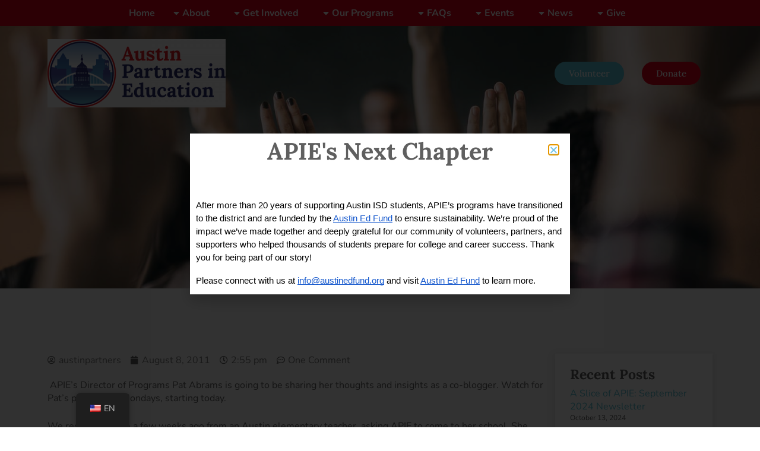

--- FILE ---
content_type: text/html; charset=UTF-8
request_url: https://austinpartners.org/2011/08/08/helping-bilingual-learners/
body_size: 20917
content:
<!DOCTYPE html>
<html lang="en-US">
<head>
	<meta charset="UTF-8">
<script type="text/javascript">
/* <![CDATA[ */
var gform;gform||(document.addEventListener("gform_main_scripts_loaded",function(){gform.scriptsLoaded=!0}),document.addEventListener("gform/theme/scripts_loaded",function(){gform.themeScriptsLoaded=!0}),window.addEventListener("DOMContentLoaded",function(){gform.domLoaded=!0}),gform={domLoaded:!1,scriptsLoaded:!1,themeScriptsLoaded:!1,isFormEditor:()=>"function"==typeof InitializeEditor,callIfLoaded:function(o){return!(!gform.domLoaded||!gform.scriptsLoaded||!gform.themeScriptsLoaded&&!gform.isFormEditor()||(gform.isFormEditor()&&console.warn("The use of gform.initializeOnLoaded() is deprecated in the form editor context and will be removed in Gravity Forms 3.1."),o(),0))},initializeOnLoaded:function(o){gform.callIfLoaded(o)||(document.addEventListener("gform_main_scripts_loaded",()=>{gform.scriptsLoaded=!0,gform.callIfLoaded(o)}),document.addEventListener("gform/theme/scripts_loaded",()=>{gform.themeScriptsLoaded=!0,gform.callIfLoaded(o)}),window.addEventListener("DOMContentLoaded",()=>{gform.domLoaded=!0,gform.callIfLoaded(o)}))},hooks:{action:{},filter:{}},addAction:function(o,r,e,t){gform.addHook("action",o,r,e,t)},addFilter:function(o,r,e,t){gform.addHook("filter",o,r,e,t)},doAction:function(o){gform.doHook("action",o,arguments)},applyFilters:function(o){return gform.doHook("filter",o,arguments)},removeAction:function(o,r){gform.removeHook("action",o,r)},removeFilter:function(o,r,e){gform.removeHook("filter",o,r,e)},addHook:function(o,r,e,t,n){null==gform.hooks[o][r]&&(gform.hooks[o][r]=[]);var d=gform.hooks[o][r];null==n&&(n=r+"_"+d.length),gform.hooks[o][r].push({tag:n,callable:e,priority:t=null==t?10:t})},doHook:function(r,o,e){var t;if(e=Array.prototype.slice.call(e,1),null!=gform.hooks[r][o]&&((o=gform.hooks[r][o]).sort(function(o,r){return o.priority-r.priority}),o.forEach(function(o){"function"!=typeof(t=o.callable)&&(t=window[t]),"action"==r?t.apply(null,e):e[0]=t.apply(null,e)})),"filter"==r)return e[0]},removeHook:function(o,r,t,n){var e;null!=gform.hooks[o][r]&&(e=(e=gform.hooks[o][r]).filter(function(o,r,e){return!!(null!=n&&n!=o.tag||null!=t&&t!=o.priority)}),gform.hooks[o][r]=e)}});
/* ]]> */
</script>

	<meta name="viewport" content="width=device-width, initial-scale=1.0, viewport-fit=cover" />			<title>
			Helping Bilingual Learners - Austin Partners in Education		</title>
		<meta name='robots' content='index, follow, max-image-preview:large, max-snippet:-1, max-video-preview:-1' />

	<!-- This site is optimized with the Yoast SEO plugin v24.9 - https://yoast.com/wordpress/plugins/seo/ -->
	<link rel="canonical" href="https://austinpartners.org/2011/08/08/helping-bilingual-learners/" />
	<meta property="og:locale" content="en_US" />
	<meta property="og:type" content="article" />
	<meta property="og:title" content="Helping Bilingual Learners - Austin Partners in Education" />
	<meta property="og:description" content=" APIE&#8217;s Director of Programs Pat Abrams is going to be sharing her thoughts and insights as a co-blogger. Watch for Pat&#8217;s posts most Mondays, starting today. We received a note a few weeks ago from an Austin elementary teacher, asking APIE to come to her school. She shared some compelling statistics with us: “…while 34% [&hellip;]" />
	<meta property="og:url" content="https://austinpartners.org/2011/08/08/helping-bilingual-learners/" />
	<meta property="og:site_name" content="Austin Partners in Education" />
	<meta property="article:published_time" content="2011-08-08T14:55:21+00:00" />
	<meta name="author" content="austinpartners" />
	<meta name="twitter:card" content="summary_large_image" />
	<meta name="twitter:label1" content="Written by" />
	<meta name="twitter:data1" content="austinpartners" />
	<meta name="twitter:label2" content="Est. reading time" />
	<meta name="twitter:data2" content="1 minute" />
	<script type="application/ld+json" class="yoast-schema-graph">{"@context":"https://schema.org","@graph":[{"@type":"WebPage","@id":"https://austinpartners.org/vi/2011/08/08/helping-bilingual-learners/","url":"https://austinpartners.org/vi/2011/08/08/helping-bilingual-learners/","name":"Helping Bilingual Learners - Austin Partners in Education","isPartOf":{"@id":"https://austinpartners.org/#website"},"datePublished":"2011-08-08T14:55:21+00:00","author":{"@id":"https://austinpartners.org/#/schema/person/c9472f85249a6710836139e0d291b0aa"},"breadcrumb":{"@id":"https://austinpartners.org/vi/2011/08/08/helping-bilingual-learners/#breadcrumb"},"inLanguage":"en-US","potentialAction":[{"@type":"ReadAction","target":["https://austinpartners.org/vi/2011/08/08/helping-bilingual-learners/"]}]},{"@type":"BreadcrumbList","@id":"https://austinpartners.org/vi/2011/08/08/helping-bilingual-learners/#breadcrumb","itemListElement":[{"@type":"ListItem","position":1,"name":"Home","item":"https://austinpartners.org/"},{"@type":"ListItem","position":2,"name":"Helping Bilingual Learners"}]},{"@type":"WebSite","@id":"https://austinpartners.org/#website","url":"https://austinpartners.org/","name":"Austin Partners in Education","description":"Inspire students to prepare them for school and life","potentialAction":[{"@type":"SearchAction","target":{"@type":"EntryPoint","urlTemplate":"https://austinpartners.org/?s={search_term_string}"},"query-input":{"@type":"PropertyValueSpecification","valueRequired":true,"valueName":"search_term_string"}}],"inLanguage":"en-US"},{"@type":"Person","@id":"https://austinpartners.org/#/schema/person/c9472f85249a6710836139e0d291b0aa","name":"austinpartners","image":{"@type":"ImageObject","inLanguage":"en-US","@id":"https://austinpartners.org/#/schema/person/image/","url":"https://secure.gravatar.com/avatar/394d12ae78e00bdcfc9cdc6074504ad8?s=96&d=mm&r=g","contentUrl":"https://secure.gravatar.com/avatar/394d12ae78e00bdcfc9cdc6074504ad8?s=96&d=mm&r=g","caption":"austinpartners"},"url":"https://austinpartners.org/author/austinpartners/"}]}</script>
	<!-- / Yoast SEO plugin. -->


<link rel="alternate" type="application/rss+xml" title="Austin Partners in Education &raquo; Feed" href="https://austinpartners.org/feed/" />
<link rel="alternate" type="application/rss+xml" title="Austin Partners in Education &raquo; Comments Feed" href="https://austinpartners.org/comments/feed/" />
<link rel="alternate" type="application/rss+xml" title="Austin Partners in Education &raquo; Helping Bilingual Learners Comments Feed" href="https://austinpartners.org/2011/08/08/helping-bilingual-learners/feed/" />
<script type="text/javascript">
/* <![CDATA[ */
window._wpemojiSettings = {"baseUrl":"https:\/\/s.w.org\/images\/core\/emoji\/15.0.3\/72x72\/","ext":".png","svgUrl":"https:\/\/s.w.org\/images\/core\/emoji\/15.0.3\/svg\/","svgExt":".svg","source":{"concatemoji":"https:\/\/austinpartners.org\/wp-includes\/js\/wp-emoji-release.min.js?ver=6.6.4"}};
/*! This file is auto-generated */
!function(i,n){var o,s,e;function c(e){try{var t={supportTests:e,timestamp:(new Date).valueOf()};sessionStorage.setItem(o,JSON.stringify(t))}catch(e){}}function p(e,t,n){e.clearRect(0,0,e.canvas.width,e.canvas.height),e.fillText(t,0,0);var t=new Uint32Array(e.getImageData(0,0,e.canvas.width,e.canvas.height).data),r=(e.clearRect(0,0,e.canvas.width,e.canvas.height),e.fillText(n,0,0),new Uint32Array(e.getImageData(0,0,e.canvas.width,e.canvas.height).data));return t.every(function(e,t){return e===r[t]})}function u(e,t,n){switch(t){case"flag":return n(e,"\ud83c\udff3\ufe0f\u200d\u26a7\ufe0f","\ud83c\udff3\ufe0f\u200b\u26a7\ufe0f")?!1:!n(e,"\ud83c\uddfa\ud83c\uddf3","\ud83c\uddfa\u200b\ud83c\uddf3")&&!n(e,"\ud83c\udff4\udb40\udc67\udb40\udc62\udb40\udc65\udb40\udc6e\udb40\udc67\udb40\udc7f","\ud83c\udff4\u200b\udb40\udc67\u200b\udb40\udc62\u200b\udb40\udc65\u200b\udb40\udc6e\u200b\udb40\udc67\u200b\udb40\udc7f");case"emoji":return!n(e,"\ud83d\udc26\u200d\u2b1b","\ud83d\udc26\u200b\u2b1b")}return!1}function f(e,t,n){var r="undefined"!=typeof WorkerGlobalScope&&self instanceof WorkerGlobalScope?new OffscreenCanvas(300,150):i.createElement("canvas"),a=r.getContext("2d",{willReadFrequently:!0}),o=(a.textBaseline="top",a.font="600 32px Arial",{});return e.forEach(function(e){o[e]=t(a,e,n)}),o}function t(e){var t=i.createElement("script");t.src=e,t.defer=!0,i.head.appendChild(t)}"undefined"!=typeof Promise&&(o="wpEmojiSettingsSupports",s=["flag","emoji"],n.supports={everything:!0,everythingExceptFlag:!0},e=new Promise(function(e){i.addEventListener("DOMContentLoaded",e,{once:!0})}),new Promise(function(t){var n=function(){try{var e=JSON.parse(sessionStorage.getItem(o));if("object"==typeof e&&"number"==typeof e.timestamp&&(new Date).valueOf()<e.timestamp+604800&&"object"==typeof e.supportTests)return e.supportTests}catch(e){}return null}();if(!n){if("undefined"!=typeof Worker&&"undefined"!=typeof OffscreenCanvas&&"undefined"!=typeof URL&&URL.createObjectURL&&"undefined"!=typeof Blob)try{var e="postMessage("+f.toString()+"("+[JSON.stringify(s),u.toString(),p.toString()].join(",")+"));",r=new Blob([e],{type:"text/javascript"}),a=new Worker(URL.createObjectURL(r),{name:"wpTestEmojiSupports"});return void(a.onmessage=function(e){c(n=e.data),a.terminate(),t(n)})}catch(e){}c(n=f(s,u,p))}t(n)}).then(function(e){for(var t in e)n.supports[t]=e[t],n.supports.everything=n.supports.everything&&n.supports[t],"flag"!==t&&(n.supports.everythingExceptFlag=n.supports.everythingExceptFlag&&n.supports[t]);n.supports.everythingExceptFlag=n.supports.everythingExceptFlag&&!n.supports.flag,n.DOMReady=!1,n.readyCallback=function(){n.DOMReady=!0}}).then(function(){return e}).then(function(){var e;n.supports.everything||(n.readyCallback(),(e=n.source||{}).concatemoji?t(e.concatemoji):e.wpemoji&&e.twemoji&&(t(e.twemoji),t(e.wpemoji)))}))}((window,document),window._wpemojiSettings);
/* ]]> */
</script>
<style id='wp-emoji-styles-inline-css' type='text/css'>

	img.wp-smiley, img.emoji {
		display: inline !important;
		border: none !important;
		box-shadow: none !important;
		height: 1em !important;
		width: 1em !important;
		margin: 0 0.07em !important;
		vertical-align: -0.1em !important;
		background: none !important;
		padding: 0 !important;
	}
</style>
<link rel='stylesheet' id='ce_responsive-css' href='https://austinpartners.org/wp-content/plugins/simple-embed-code/css/video-container.min.css?ver=2.5.1' type='text/css' media='all' />
<link rel='stylesheet' id='trp-floater-language-switcher-style-css' href='https://austinpartners.org/wp-content/plugins/translatepress-multilingual/assets/css/trp-floater-language-switcher.css?ver=2.9.12' type='text/css' media='all' />
<link rel='stylesheet' id='trp-language-switcher-style-css' href='https://austinpartners.org/wp-content/plugins/translatepress-multilingual/assets/css/trp-language-switcher.css?ver=2.9.12' type='text/css' media='all' />
<link rel='stylesheet' id='style.css-css' href='https://austinpartners.org/wp-content/themes/apie/style.css?ver=6.6.4' type='text/css' media='all' />
<link rel='stylesheet' id='elementor-frontend-css' href='https://austinpartners.org/wp-content/plugins/elementor/assets/css/frontend.min.css?ver=3.28.4' type='text/css' media='all' />
<link rel='stylesheet' id='widget-heading-css' href='https://austinpartners.org/wp-content/plugins/elementor/assets/css/widget-heading.min.css?ver=3.28.4' type='text/css' media='all' />
<link rel='stylesheet' id='widget-image-css' href='https://austinpartners.org/wp-content/plugins/elementor/assets/css/widget-image.min.css?ver=3.28.4' type='text/css' media='all' />
<link rel='stylesheet' id='widget-divider-css' href='https://austinpartners.org/wp-content/plugins/elementor/assets/css/widget-divider.min.css?ver=3.28.4' type='text/css' media='all' />
<link rel='stylesheet' id='e-animation-fadeInUp-css' href='https://austinpartners.org/wp-content/plugins/elementor/assets/lib/animations/styles/fadeInUp.min.css?ver=3.28.4' type='text/css' media='all' />
<link rel='stylesheet' id='widget-nav-menu-css' href='https://austinpartners.org/wp-content/plugins/elementor-pro/assets/css/widget-nav-menu.min.css?ver=3.24.4' type='text/css' media='all' />
<link rel='stylesheet' id='e-animation-grow-css' href='https://austinpartners.org/wp-content/plugins/elementor/assets/lib/animations/styles/e-animation-grow.min.css?ver=3.28.4' type='text/css' media='all' />
<link rel='stylesheet' id='widget-social-icons-css' href='https://austinpartners.org/wp-content/plugins/elementor/assets/css/widget-social-icons.min.css?ver=3.28.4' type='text/css' media='all' />
<link rel='stylesheet' id='e-apple-webkit-css' href='https://austinpartners.org/wp-content/plugins/elementor/assets/css/conditionals/apple-webkit.min.css?ver=3.28.4' type='text/css' media='all' />
<link rel='stylesheet' id='widget-theme-elements-css' href='https://austinpartners.org/wp-content/plugins/elementor-pro/assets/css/widget-theme-elements.min.css?ver=3.24.4' type='text/css' media='all' />
<link rel='stylesheet' id='widget-icon-list-css' href='https://austinpartners.org/wp-content/plugins/elementor/assets/css/widget-icon-list.min.css?ver=3.28.4' type='text/css' media='all' />
<link rel='stylesheet' id='elementor-icons-shared-0-css' href='https://austinpartners.org/wp-content/plugins/elementor/assets/lib/font-awesome/css/fontawesome.min.css?ver=5.15.3' type='text/css' media='all' />
<link rel='stylesheet' id='elementor-icons-fa-regular-css' href='https://austinpartners.org/wp-content/plugins/elementor/assets/lib/font-awesome/css/regular.min.css?ver=5.15.3' type='text/css' media='all' />
<link rel='stylesheet' id='elementor-icons-fa-solid-css' href='https://austinpartners.org/wp-content/plugins/elementor/assets/lib/font-awesome/css/solid.min.css?ver=5.15.3' type='text/css' media='all' />
<link rel='stylesheet' id='swiper-css' href='https://austinpartners.org/wp-content/plugins/elementor/assets/lib/swiper/v8/css/swiper.min.css?ver=8.4.5' type='text/css' media='all' />
<link rel='stylesheet' id='e-swiper-css' href='https://austinpartners.org/wp-content/plugins/elementor/assets/css/conditionals/e-swiper.min.css?ver=3.28.4' type='text/css' media='all' />
<link rel='stylesheet' id='elementor-icons-css' href='https://austinpartners.org/wp-content/plugins/elementor/assets/lib/eicons/css/elementor-icons.min.css?ver=5.36.0' type='text/css' media='all' />
<link rel='stylesheet' id='elementor-post-7-css' href='https://austinpartners.org/wp-content/uploads/elementor/css/post-7.css?ver=1750972635' type='text/css' media='all' />
<link rel='stylesheet' id='elementor-pro-css' href='https://austinpartners.org/wp-content/plugins/elementor-pro/assets/css/frontend.min.css?ver=3.24.4' type='text/css' media='all' />
<link rel='stylesheet' id='elementor-post-10220-css' href='https://austinpartners.org/wp-content/uploads/elementor/css/post-10220.css?ver=1762983929' type='text/css' media='all' />
<link rel='stylesheet' id='elementor-post-7161-css' href='https://austinpartners.org/wp-content/uploads/elementor/css/post-7161.css?ver=1750972635' type='text/css' media='all' />
<link rel='stylesheet' id='elementor-post-16-css' href='https://austinpartners.org/wp-content/uploads/elementor/css/post-16.css?ver=1750972635' type='text/css' media='all' />
<link rel='stylesheet' id='elementor-post-13-css' href='https://austinpartners.org/wp-content/uploads/elementor/css/post-13.css?ver=1750972635' type='text/css' media='all' />
<link rel='stylesheet' id='elementor-post-398-css' href='https://austinpartners.org/wp-content/uploads/elementor/css/post-398.css?ver=1750972635' type='text/css' media='all' />
<link rel='stylesheet' id='elementor-gf-local-lora-css' href='https://austinpartners.org/wp-content/uploads/elementor/google-fonts/css/lora.css?ver=1745607368' type='text/css' media='all' />
<link rel='stylesheet' id='elementor-gf-local-nunito-css' href='https://austinpartners.org/wp-content/uploads/elementor/google-fonts/css/nunito.css?ver=1745607376' type='text/css' media='all' />
<link rel='stylesheet' id='elementor-icons-fa-brands-css' href='https://austinpartners.org/wp-content/plugins/elementor/assets/lib/font-awesome/css/brands.min.css?ver=5.15.3' type='text/css' media='all' />
            <style type="text/css">
                .scrollup-button {
                    display: none;
                    position: fixed;
                    z-index: 1000;
                    padding: 8px;
                    cursor: pointer;
                    bottom: 20px;
                    right: 20px;
                    background-color: #494949;
                    border-radius: 0;
                    -webkit-animation: display 0.5s;
                    animation: display 0.5s;
                }

                .scrollup-button .scrollup-svg-icon {
                    display: block;
                    overflow: hidden;
                    fill: #ffffff;
                }

                .scrollup-button:hover {
                    background-color: #494949;
                }

                .scrollup-button:hover .scrollup-svg-icon {
                    fill: #ffffff;
                }
            </style>
			<script type="text/javascript" src="https://austinpartners.org/wp-includes/js/jquery/jquery.min.js?ver=3.7.1" id="jquery-core-js"></script>
<script type="text/javascript" src="https://austinpartners.org/wp-includes/js/jquery/jquery-migrate.min.js?ver=3.4.1" id="jquery-migrate-js"></script>
<script type="text/javascript" id="trp-language-cookie-js-extra">
/* <![CDATA[ */
var trp_language_cookie_data = {"abs_home":"https:\/\/austinpartners.org","url_slugs":{"en_US":"en","es_MX":"es","vi":"vi","zh_CN":"zh","tl":"tl","de_DE":"de","fr_FR":"fr","hi_IN":"hi","ur":"ur","ko_KR":"ko","ar":"ar","my_MM":"my"},"cookie_name":"trp_language","cookie_age":"30","cookie_path":"\/","default_language":"en_US","publish_languages":["en_US","es_MX","vi","zh_CN","tl","de_DE","fr_FR","hi_IN","ur","ko_KR","ar","my_MM"],"trp_ald_ajax_url":"https:\/\/austinpartners.org\/wp-content\/plugins\/tp-add-on-automatic-language-detection\/includes\/trp-ald-ajax.php","detection_method":"browser-ip","iso_codes":{"en_US":"en","es_MX":"es","vi":"vi","zh_CN":"zh-CN","tl":"tl","de_DE":"de","fr_FR":"fr","hi_IN":"hi","ur":"ur","ko_KR":"ko","ar":"ar","my_MM":"my"}};
/* ]]> */
</script>
<script type="text/javascript" src="https://austinpartners.org/wp-content/plugins/tp-add-on-automatic-language-detection/assets/js/trp-language-cookie.js?ver=1.0.8" id="trp-language-cookie-js"></script>
<link rel="https://api.w.org/" href="https://austinpartners.org/wp-json/" /><link rel="alternate" title="JSON" type="application/json" href="https://austinpartners.org/wp-json/wp/v2/posts/997" /><link rel="EditURI" type="application/rsd+xml" title="RSD" href="https://austinpartners.org/xmlrpc.php?rsd" />
<meta name="generator" content="WordPress 6.6.4" />
<link rel='shortlink' href='https://austinpartners.org/?p=997' />
<link rel="alternate" title="oEmbed (JSON)" type="application/json+oembed" href="https://austinpartners.org/wp-json/oembed/1.0/embed?url=https%3A%2F%2Faustinpartners.org%2F2011%2F08%2F08%2Fhelping-bilingual-learners%2F" />
<link rel="alternate" title="oEmbed (XML)" type="text/xml+oembed" href="https://austinpartners.org/wp-json/oembed/1.0/embed?url=https%3A%2F%2Faustinpartners.org%2F2011%2F08%2F08%2Fhelping-bilingual-learners%2F&#038;format=xml" />

		<!-- GA Google Analytics @ https://m0n.co/ga -->
		<script async src="https://www.googletagmanager.com/gtag/js?id=UA-18194089-2"></script>
		<script>
			window.dataLayer = window.dataLayer || [];
			function gtag(){dataLayer.push(arguments);}
			gtag('js', new Date());
			gtag('config', 'UA-18194089-2');
		</script>

	<link rel="alternate" hreflang="en-US" href="https://austinpartners.org/2011/08/08/helping-bilingual-learners/"/>
<link rel="alternate" hreflang="es-MX" href="https://austinpartners.org/es/2011/08/08/helping-bilingual-learners/"/>
<link rel="alternate" hreflang="vi" href="https://austinpartners.org/vi/2011/08/08/helping-bilingual-learners/"/>
<link rel="alternate" hreflang="zh-CN" href="https://austinpartners.org/zh/2011/08/08/helping-bilingual-learners/"/>
<link rel="alternate" hreflang="tl" href="https://austinpartners.org/tl/2011/08/08/helping-bilingual-learners/"/>
<link rel="alternate" hreflang="de-DE" href="https://austinpartners.org/de/2011/08/08/helping-bilingual-learners/"/>
<link rel="alternate" hreflang="fr-FR" href="https://austinpartners.org/fr/2011/08/08/helping-bilingual-learners/"/>
<link rel="alternate" hreflang="hi-IN" href="https://austinpartners.org/hi/2011/08/08/helping-bilingual-learners/"/>
<link rel="alternate" hreflang="ur" href="https://austinpartners.org/ur/2011/08/08/helping-bilingual-learners/"/>
<link rel="alternate" hreflang="ko-KR" href="https://austinpartners.org/ko/2011/08/08/helping-bilingual-learners/"/>
<link rel="alternate" hreflang="ar" href="https://austinpartners.org/ar/2011/08/08/helping-bilingual-learners/"/>
<link rel="alternate" hreflang="my-MM" href="https://austinpartners.org/my/2011/08/08/helping-bilingual-learners/"/>
<link rel="alternate" hreflang="en" href="https://austinpartners.org/2011/08/08/helping-bilingual-learners/"/>
<link rel="alternate" hreflang="es" href="https://austinpartners.org/es/2011/08/08/helping-bilingual-learners/"/>
<link rel="alternate" hreflang="zh" href="https://austinpartners.org/zh/2011/08/08/helping-bilingual-learners/"/>
<link rel="alternate" hreflang="de" href="https://austinpartners.org/de/2011/08/08/helping-bilingual-learners/"/>
<link rel="alternate" hreflang="fr" href="https://austinpartners.org/fr/2011/08/08/helping-bilingual-learners/"/>
<link rel="alternate" hreflang="hi" href="https://austinpartners.org/hi/2011/08/08/helping-bilingual-learners/"/>
<link rel="alternate" hreflang="ko" href="https://austinpartners.org/ko/2011/08/08/helping-bilingual-learners/"/>
<link rel="alternate" hreflang="my" href="https://austinpartners.org/my/2011/08/08/helping-bilingual-learners/"/>
<meta name="generator" content="Elementor 3.28.4; features: additional_custom_breakpoints, e_local_google_fonts; settings: css_print_method-external, google_font-enabled, font_display-auto">
<script src="https://austin-partners-in-education.givecloud.co/v1/widgets.js" async></script>
			<style>
				.e-con.e-parent:nth-of-type(n+4):not(.e-lazyloaded):not(.e-no-lazyload),
				.e-con.e-parent:nth-of-type(n+4):not(.e-lazyloaded):not(.e-no-lazyload) * {
					background-image: none !important;
				}
				@media screen and (max-height: 1024px) {
					.e-con.e-parent:nth-of-type(n+3):not(.e-lazyloaded):not(.e-no-lazyload),
					.e-con.e-parent:nth-of-type(n+3):not(.e-lazyloaded):not(.e-no-lazyload) * {
						background-image: none !important;
					}
				}
				@media screen and (max-height: 640px) {
					.e-con.e-parent:nth-of-type(n+2):not(.e-lazyloaded):not(.e-no-lazyload),
					.e-con.e-parent:nth-of-type(n+2):not(.e-lazyloaded):not(.e-no-lazyload) * {
						background-image: none !important;
					}
				}
			</style>
			<link rel='stylesheet' id='elementor-icons-fa-solid-css'  href='https://austinpartners.org/wp-content/plugins/elementor/assets/lib/font-awesome/css/solid.min.css?ver=5.12.0' type='text/css' media='all' /><link rel="icon" href="https://austinpartners.org/wp-content/uploads/2020/03/cropped-site-logo-lang-32x32.png" sizes="32x32" />
<link rel="icon" href="https://austinpartners.org/wp-content/uploads/2020/03/cropped-site-logo-lang-192x192.png" sizes="192x192" />
<link rel="apple-touch-icon" href="https://austinpartners.org/wp-content/uploads/2020/03/cropped-site-logo-lang-180x180.png" />
<meta name="msapplication-TileImage" content="https://austinpartners.org/wp-content/uploads/2020/03/cropped-site-logo-lang-270x270.png" />
</head>
<body data-rsssl=1 class="post-template-default single single-post postid-997 single-format-standard translatepress-en_US elementor-default elementor-template-full-width elementor-kit-7 elementor-page-398">

		<div data-elementor-type="header" data-elementor-id="16" class="elementor elementor-16 elementor-location-header" data-elementor-post-type="elementor_library">
					<section class="elementor-section elementor-top-section elementor-element elementor-element-362e61a elementor-section-content-middle elementor-section-boxed elementor-section-height-default elementor-section-height-default" data-id="362e61a" data-element_type="section" data-settings="{&quot;background_background&quot;:&quot;classic&quot;}">
						<div class="elementor-container elementor-column-gap-default">
					<div class="elementor-column elementor-col-100 elementor-top-column elementor-element elementor-element-3bc3eb3" data-id="3bc3eb3" data-element_type="column" data-settings="{&quot;background_background&quot;:&quot;classic&quot;}">
			<div class="elementor-widget-wrap elementor-element-populated">
						<div class="elementor-element elementor-element-c07acfd elementor-nav-menu__align-center elementor-nav-menu--dropdown-mobile elementor-nav-menu__text-align-aside elementor-nav-menu--toggle elementor-nav-menu--burger elementor-widget elementor-widget-nav-menu" data-id="c07acfd" data-element_type="widget" id="top-menu" data-settings="{&quot;submenu_icon&quot;:{&quot;value&quot;:&quot;&lt;i class=\&quot;\&quot;&gt;&lt;\/i&gt;&quot;,&quot;library&quot;:&quot;&quot;},&quot;layout&quot;:&quot;horizontal&quot;,&quot;toggle&quot;:&quot;burger&quot;}" data-widget_type="nav-menu.default">
				<div class="elementor-widget-container">
								<nav aria-label="Menu" class="elementor-nav-menu--main elementor-nav-menu__container elementor-nav-menu--layout-horizontal e--pointer-none">
				<ul id="menu-1-c07acfd" class="elementor-nav-menu"><li class="menu-item menu-item-type-post_type menu-item-object-page menu-item-home menu-item-3365"><a href="https://austinpartners.org/" class="elementor-item">Home</a></li>
<li class="menu-item menu-item-type-custom menu-item-object-custom menu-item-has-children menu-item-3366"><a class="elementor-item">About</a>
<ul class="sub-menu elementor-nav-menu--dropdown">
	<li class="menu-item menu-item-type-post_type menu-item-object-page menu-item-3367"><a href="https://austinpartners.org/about-austin-partners-in-education/" class="elementor-sub-item">About Us</a></li>
	<li class="menu-item menu-item-type-post_type menu-item-object-page menu-item-3370"><a href="https://austinpartners.org/about-austin-partners-in-education/our-impact/" class="elementor-sub-item">Our Impact</a></li>
	<li class="menu-item menu-item-type-post_type menu-item-object-page menu-item-3371"><a href="https://austinpartners.org/about-austin-partners-in-education/our-team/" class="elementor-sub-item">Our Team</a></li>
	<li class="menu-item menu-item-type-post_type menu-item-object-page menu-item-3369"><a href="https://austinpartners.org/about-austin-partners-in-education/our-board/" class="elementor-sub-item">Our Board</a></li>
</ul>
</li>
<li class="menu-item menu-item-type-custom menu-item-object-custom menu-item-has-children menu-item-3373"><a class="elementor-item">Get Involved</a>
<ul class="sub-menu elementor-nav-menu--dropdown">
	<li class="menu-item menu-item-type-custom menu-item-object-custom menu-item-3643"><a href="https://austinpartners.org/get-involved/math-classroom-coaching/" class="elementor-sub-item">Math Classroom Coaching</a></li>
	<li class="menu-item menu-item-type-post_type menu-item-object-page menu-item-3801"><a href="https://austinpartners.org/mentoring-with-aisd-students/" class="elementor-sub-item">Mentoring</a></li>
	<li class="menu-item menu-item-type-post_type menu-item-object-page menu-item-3374"><a href="https://austinpartners.org/austin-isd-school-based-volunteer/" class="elementor-sub-item">Austin ISD School-Based Volunteering</a></li>
</ul>
</li>
<li class="menu-item menu-item-type-custom menu-item-object-custom menu-item-has-children menu-item-3379"><a class="elementor-item">Our Programs</a>
<ul class="sub-menu elementor-nav-menu--dropdown">
	<li class="menu-item menu-item-type-custom menu-item-object-custom menu-item-3632"><a href="https://austinpartners.org/our-programs/math-classroom-coaching/" class="elementor-sub-item">Math Classroom Coaching</a></li>
	<li class="menu-item menu-item-type-post_type menu-item-object-page menu-item-3803"><a href="https://austinpartners.org/our-programs/mentoring-with-austin-isd-students/" class="elementor-sub-item">Mentoring</a></li>
	<li class="menu-item menu-item-type-post_type menu-item-object-page menu-item-3381"><a href="https://austinpartners.org/our-programs/college-readiness/" class="elementor-sub-item">College Readiness</a></li>
	<li class="menu-item menu-item-type-post_type menu-item-object-page menu-item-3382"><a href="https://austinpartners.org/our-programs/gear-up/" class="elementor-sub-item">GEAR UP</a></li>
</ul>
</li>
<li class="menu-item menu-item-type-custom menu-item-object-custom menu-item-has-children menu-item-6786"><a class="elementor-item">FAQs</a>
<ul class="sub-menu elementor-nav-menu--dropdown">
	<li class="menu-item menu-item-type-post_type menu-item-object-page menu-item-7869"><a href="https://austinpartners.org/frequently-asked-questions-2/" class="elementor-sub-item">FAQ</a></li>
</ul>
</li>
<li class="menu-item menu-item-type-custom menu-item-object-custom menu-item-has-children menu-item-9113"><a class="elementor-item">Events</a>
<ul class="sub-menu elementor-nav-menu--dropdown">
	<li class="menu-item menu-item-type-post_type menu-item-object-page menu-item-has-children menu-item-9571"><a href="https://austinpartners.org/?page_id=9541" class="elementor-sub-item">2025 Gala of Gratitude</a>
	<ul class="sub-menu elementor-nav-menu--dropdown">
		<li class="menu-item menu-item-type-post_type menu-item-object-page menu-item-9047"><a href="https://austinpartners.org/gala-2025-sponsor-information/" class="elementor-sub-item">Gala 2025 Sponsor Information</a></li>
	</ul>
</li>
	<li class="menu-item menu-item-type-post_type menu-item-object-page menu-item-9114"><a href="https://austinpartners.org/austin-marathon-2025/" class="elementor-sub-item">Austin Marathon 2025</a></li>
</ul>
</li>
<li class="menu-item menu-item-type-custom menu-item-object-custom menu-item-has-children menu-item-3511"><a class="elementor-item">News</a>
<ul class="sub-menu elementor-nav-menu--dropdown">
	<li class="menu-item menu-item-type-post_type menu-item-object-page menu-item-3513"><a href="https://austinpartners.org/announcements/" class="elementor-sub-item">Announcements</a></li>
	<li class="menu-item menu-item-type-post_type menu-item-object-page menu-item-3514"><a href="https://austinpartners.org/news-and-blog/" class="elementor-sub-item">News &#038; Blog</a></li>
</ul>
</li>
<li class="menu-item menu-item-type-custom menu-item-object-custom menu-item-has-children menu-item-3515"><a class="elementor-item">Give</a>
<ul class="sub-menu elementor-nav-menu--dropdown">
	<li class="menu-item menu-item-type-post_type menu-item-object-page menu-item-3516"><a href="https://austinpartners.org/make-a-difference/" class="elementor-sub-item">Make a Difference</a></li>
</ul>
</li>
</ul>			</nav>
					<div class="elementor-menu-toggle" role="button" tabindex="0" aria-label="Menu Toggle" aria-expanded="false">
			<i aria-hidden="true" role="presentation" class="elementor-menu-toggle__icon--open eicon-menu-bar"></i><i aria-hidden="true" role="presentation" class="elementor-menu-toggle__icon--close eicon-close"></i>			<span class="elementor-screen-only">Menu</span>
		</div>
					<nav class="elementor-nav-menu--dropdown elementor-nav-menu__container" aria-hidden="true">
				<ul id="menu-2-c07acfd" class="elementor-nav-menu"><li class="menu-item menu-item-type-post_type menu-item-object-page menu-item-home menu-item-3365"><a href="https://austinpartners.org/" class="elementor-item" tabindex="-1">Home</a></li>
<li class="menu-item menu-item-type-custom menu-item-object-custom menu-item-has-children menu-item-3366"><a class="elementor-item" tabindex="-1">About</a>
<ul class="sub-menu elementor-nav-menu--dropdown">
	<li class="menu-item menu-item-type-post_type menu-item-object-page menu-item-3367"><a href="https://austinpartners.org/about-austin-partners-in-education/" class="elementor-sub-item" tabindex="-1">About Us</a></li>
	<li class="menu-item menu-item-type-post_type menu-item-object-page menu-item-3370"><a href="https://austinpartners.org/about-austin-partners-in-education/our-impact/" class="elementor-sub-item" tabindex="-1">Our Impact</a></li>
	<li class="menu-item menu-item-type-post_type menu-item-object-page menu-item-3371"><a href="https://austinpartners.org/about-austin-partners-in-education/our-team/" class="elementor-sub-item" tabindex="-1">Our Team</a></li>
	<li class="menu-item menu-item-type-post_type menu-item-object-page menu-item-3369"><a href="https://austinpartners.org/about-austin-partners-in-education/our-board/" class="elementor-sub-item" tabindex="-1">Our Board</a></li>
</ul>
</li>
<li class="menu-item menu-item-type-custom menu-item-object-custom menu-item-has-children menu-item-3373"><a class="elementor-item" tabindex="-1">Get Involved</a>
<ul class="sub-menu elementor-nav-menu--dropdown">
	<li class="menu-item menu-item-type-custom menu-item-object-custom menu-item-3643"><a href="https://austinpartners.org/get-involved/math-classroom-coaching/" class="elementor-sub-item" tabindex="-1">Math Classroom Coaching</a></li>
	<li class="menu-item menu-item-type-post_type menu-item-object-page menu-item-3801"><a href="https://austinpartners.org/mentoring-with-aisd-students/" class="elementor-sub-item" tabindex="-1">Mentoring</a></li>
	<li class="menu-item menu-item-type-post_type menu-item-object-page menu-item-3374"><a href="https://austinpartners.org/austin-isd-school-based-volunteer/" class="elementor-sub-item" tabindex="-1">Austin ISD School-Based Volunteering</a></li>
</ul>
</li>
<li class="menu-item menu-item-type-custom menu-item-object-custom menu-item-has-children menu-item-3379"><a class="elementor-item" tabindex="-1">Our Programs</a>
<ul class="sub-menu elementor-nav-menu--dropdown">
	<li class="menu-item menu-item-type-custom menu-item-object-custom menu-item-3632"><a href="https://austinpartners.org/our-programs/math-classroom-coaching/" class="elementor-sub-item" tabindex="-1">Math Classroom Coaching</a></li>
	<li class="menu-item menu-item-type-post_type menu-item-object-page menu-item-3803"><a href="https://austinpartners.org/our-programs/mentoring-with-austin-isd-students/" class="elementor-sub-item" tabindex="-1">Mentoring</a></li>
	<li class="menu-item menu-item-type-post_type menu-item-object-page menu-item-3381"><a href="https://austinpartners.org/our-programs/college-readiness/" class="elementor-sub-item" tabindex="-1">College Readiness</a></li>
	<li class="menu-item menu-item-type-post_type menu-item-object-page menu-item-3382"><a href="https://austinpartners.org/our-programs/gear-up/" class="elementor-sub-item" tabindex="-1">GEAR UP</a></li>
</ul>
</li>
<li class="menu-item menu-item-type-custom menu-item-object-custom menu-item-has-children menu-item-6786"><a class="elementor-item" tabindex="-1">FAQs</a>
<ul class="sub-menu elementor-nav-menu--dropdown">
	<li class="menu-item menu-item-type-post_type menu-item-object-page menu-item-7869"><a href="https://austinpartners.org/frequently-asked-questions-2/" class="elementor-sub-item" tabindex="-1">FAQ</a></li>
</ul>
</li>
<li class="menu-item menu-item-type-custom menu-item-object-custom menu-item-has-children menu-item-9113"><a class="elementor-item" tabindex="-1">Events</a>
<ul class="sub-menu elementor-nav-menu--dropdown">
	<li class="menu-item menu-item-type-post_type menu-item-object-page menu-item-has-children menu-item-9571"><a href="https://austinpartners.org/?page_id=9541" class="elementor-sub-item" tabindex="-1">2025 Gala of Gratitude</a>
	<ul class="sub-menu elementor-nav-menu--dropdown">
		<li class="menu-item menu-item-type-post_type menu-item-object-page menu-item-9047"><a href="https://austinpartners.org/gala-2025-sponsor-information/" class="elementor-sub-item" tabindex="-1">Gala 2025 Sponsor Information</a></li>
	</ul>
</li>
	<li class="menu-item menu-item-type-post_type menu-item-object-page menu-item-9114"><a href="https://austinpartners.org/austin-marathon-2025/" class="elementor-sub-item" tabindex="-1">Austin Marathon 2025</a></li>
</ul>
</li>
<li class="menu-item menu-item-type-custom menu-item-object-custom menu-item-has-children menu-item-3511"><a class="elementor-item" tabindex="-1">News</a>
<ul class="sub-menu elementor-nav-menu--dropdown">
	<li class="menu-item menu-item-type-post_type menu-item-object-page menu-item-3513"><a href="https://austinpartners.org/announcements/" class="elementor-sub-item" tabindex="-1">Announcements</a></li>
	<li class="menu-item menu-item-type-post_type menu-item-object-page menu-item-3514"><a href="https://austinpartners.org/news-and-blog/" class="elementor-sub-item" tabindex="-1">News &#038; Blog</a></li>
</ul>
</li>
<li class="menu-item menu-item-type-custom menu-item-object-custom menu-item-has-children menu-item-3515"><a class="elementor-item" tabindex="-1">Give</a>
<ul class="sub-menu elementor-nav-menu--dropdown">
	<li class="menu-item menu-item-type-post_type menu-item-object-page menu-item-3516"><a href="https://austinpartners.org/make-a-difference/" class="elementor-sub-item" tabindex="-1">Make a Difference</a></li>
</ul>
</li>
</ul>			</nav>
						</div>
				</div>
					</div>
		</div>
					</div>
		</section>
				<section class="elementor-section elementor-top-section elementor-element elementor-element-2fdf68a elementor-section-content-middle elementor-section-boxed elementor-section-height-default elementor-section-height-default" data-id="2fdf68a" data-element_type="section">
						<div class="elementor-container elementor-column-gap-default">
					<div class="elementor-column elementor-col-50 elementor-top-column elementor-element elementor-element-6378cc5" data-id="6378cc5" data-element_type="column">
			<div class="elementor-widget-wrap elementor-element-populated">
						<div class="elementor-element elementor-element-e8c6ab7 elementor-widget elementor-widget-image" data-id="e8c6ab7" data-element_type="widget" data-widget_type="image.default">
				<div class="elementor-widget-container">
																<a href="https://austinpartners.org">
							<img width="300" height="115" src="https://austinpartners.org/wp-content/uploads/2021/06/APIE-Logo-Full-Color-CMYK-450_x_173-300x115.png" class="attachment-medium size-medium wp-image-4386" alt="" srcset="https://austinpartners.org/wp-content/uploads/2021/06/APIE-Logo-Full-Color-CMYK-450_x_173-300x115.png 300w, https://austinpartners.org/wp-content/uploads/2021/06/APIE-Logo-Full-Color-CMYK-450_x_173-16x6.png 16w, https://austinpartners.org/wp-content/uploads/2021/06/APIE-Logo-Full-Color-CMYK-450_x_173.png 450w" sizes="(max-width: 300px) 100vw, 300px" />								</a>
															</div>
				</div>
					</div>
		</div>
				<div class="elementor-column elementor-col-50 elementor-top-column elementor-element elementor-element-b3afaff" data-id="b3afaff" data-element_type="column">
			<div class="elementor-widget-wrap elementor-element-populated">
						<section class="elementor-section elementor-inner-section elementor-element elementor-element-979ca68 elementor-section-boxed elementor-section-height-default elementor-section-height-default" data-id="979ca68" data-element_type="section">
						<div class="elementor-container elementor-column-gap-default">
					<div class="elementor-column elementor-col-50 elementor-inner-column elementor-element elementor-element-9dbaa4d" data-id="9dbaa4d" data-element_type="column">
			<div class="elementor-widget-wrap elementor-element-populated">
						<div class="elementor-element elementor-element-110074c elementor-align-center elementor-widget elementor-widget-button" data-id="110074c" data-element_type="widget" data-widget_type="button.default">
				<div class="elementor-widget-container">
									<div class="elementor-button-wrapper">
					<a class="elementor-button elementor-button-link elementor-size-sm elementor-animation-grow" href="https://austinpartners.org/volunteer-opportunities/">
						<span class="elementor-button-content-wrapper">
									<span class="elementor-button-text">Volunteer</span>
					</span>
					</a>
				</div>
								</div>
				</div>
					</div>
		</div>
				<div class="elementor-column elementor-col-50 elementor-inner-column elementor-element elementor-element-65825c8" data-id="65825c8" data-element_type="column">
			<div class="elementor-widget-wrap elementor-element-populated">
						<div class="elementor-element elementor-element-195f519 elementor-align-center elementor-widget elementor-widget-button" data-id="195f519" data-element_type="widget" data-widget_type="button.default">
				<div class="elementor-widget-container">
									<div class="elementor-button-wrapper">
					<a class="elementor-button elementor-button-link elementor-size-sm elementor-animation-grow" href="https://gcld.co/8gjXBvZ" target="_blank">
						<span class="elementor-button-content-wrapper">
									<span class="elementor-button-text">Donate</span>
					</span>
					</a>
				</div>
								</div>
				</div>
					</div>
		</div>
					</div>
		</section>
					</div>
		</div>
					</div>
		</section>
				</div>
				<div data-elementor-type="single" data-elementor-id="398" class="elementor elementor-398 elementor-location-single post-997 post type-post status-publish format-standard hentry category-uncategorized" data-elementor-post-type="elementor_library">
					<section class="elementor-section elementor-top-section elementor-element elementor-element-34bd9411 elementor-section-content-middle elementor-section-boxed elementor-section-height-default elementor-section-height-default" data-id="34bd9411" data-element_type="section" data-settings="{&quot;background_background&quot;:&quot;classic&quot;}">
							<div class="elementor-background-overlay"></div>
							<div class="elementor-container elementor-column-gap-default">
					<div class="elementor-column elementor-col-100 elementor-top-column elementor-element elementor-element-3bfba9a" data-id="3bfba9a" data-element_type="column">
			<div class="elementor-widget-wrap elementor-element-populated">
						<div class="elementor-element elementor-element-45ce56de elementor-widget elementor-widget-heading" data-id="45ce56de" data-element_type="widget" data-widget_type="heading.default">
				<div class="elementor-widget-container">
					<h1 class="elementor-heading-title elementor-size-default">Helping Bilingual Learners</h1>				</div>
				</div>
					</div>
		</div>
					</div>
		</section>
				<section class="elementor-section elementor-top-section elementor-element elementor-element-2e8d0516 elementor-section-content-top elementor-section-boxed elementor-section-height-default elementor-section-height-default" data-id="2e8d0516" data-element_type="section" data-settings="{&quot;background_background&quot;:&quot;classic&quot;}">
						<div class="elementor-container elementor-column-gap-default">
					<div class="elementor-column elementor-col-50 elementor-top-column elementor-element elementor-element-575eafe" data-id="575eafe" data-element_type="column">
			<div class="elementor-widget-wrap elementor-element-populated">
						<div class="elementor-element elementor-element-208b0ea elementor-widget elementor-widget-post-info" data-id="208b0ea" data-element_type="widget" data-widget_type="post-info.default">
				<div class="elementor-widget-container">
							<ul class="elementor-inline-items elementor-icon-list-items elementor-post-info">
								<li class="elementor-icon-list-item elementor-repeater-item-485d2bc elementor-inline-item" itemprop="author">
						<a href="https://austinpartners.org/author/austinpartners/">
											<span class="elementor-icon-list-icon">
								<i aria-hidden="true" class="far fa-user-circle"></i>							</span>
									<span class="elementor-icon-list-text elementor-post-info__item elementor-post-info__item--type-author">
										austinpartners					</span>
									</a>
				</li>
				<li class="elementor-icon-list-item elementor-repeater-item-b7994db elementor-inline-item" itemprop="datePublished">
						<a href="https://austinpartners.org/2011/08/08/">
											<span class="elementor-icon-list-icon">
								<i aria-hidden="true" class="fas fa-calendar"></i>							</span>
									<span class="elementor-icon-list-text elementor-post-info__item elementor-post-info__item--type-date">
										<time>August 8, 2011</time>					</span>
									</a>
				</li>
				<li class="elementor-icon-list-item elementor-repeater-item-ee04b42 elementor-inline-item">
										<span class="elementor-icon-list-icon">
								<i aria-hidden="true" class="far fa-clock"></i>							</span>
									<span class="elementor-icon-list-text elementor-post-info__item elementor-post-info__item--type-time">
										<time>2:55 pm</time>					</span>
								</li>
				<li class="elementor-icon-list-item elementor-repeater-item-3e0d68c elementor-inline-item" itemprop="commentCount">
						<a href="https://austinpartners.org/2011/08/08/helping-bilingual-learners/#comments">
											<span class="elementor-icon-list-icon">
								<i aria-hidden="true" class="far fa-comment-dots"></i>							</span>
									<span class="elementor-icon-list-text elementor-post-info__item elementor-post-info__item--type-comments">
										One Comment					</span>
									</a>
				</li>
				</ul>
						</div>
				</div>
				<div class="elementor-element elementor-element-cdb3703 elementor-widget elementor-widget-theme-post-content" data-id="cdb3703" data-element_type="widget" data-widget_type="theme-post-content.default">
				<div class="elementor-widget-container">
					<p><em> APIE&#8217;s Director of Programs Pat Abrams is going to be sharing her thoughts and insights as a co-blogger. Watch for Pat&#8217;s posts most Mondays, starting today.</em></p>
<p>We received a note a few weeks ago from an Austin elementary teacher, asking APIE to come to her school. She shared some compelling statistics with us: “…while 34% of our first grade bilingual students are reading below grade level, that number increases substantially at the end of second grade, with 43% of bilingual students reading below grade level.” A nearly 10% drop in reading proficiency between first and second grade! When comparing 2<sup>nd</sup> graders based on their native language, the achievement gap is equally stark: 34% of native English speakers are reading below grade level compared to 43% of bilingual students. If you’re not alarmed yet, let’s add that over 80% of the students in this school are bilingual.</p>
<p>Imagine what it must be like to be a teacher, facing a classroom where nearly half the students are reading below grade level. Imagine how it feels to be a second grader, falling further and further behind. But what if it didn’t have to be that way?</p>
<p>With as little as one hour per week, APIE volunteers are helping students acquire the critical language fluency and comprehension skills needed to read on grade level. Our second grade classroom coaching program is offered in both English and Spanish to address the unique needs of bilingual learners. Ready to sign up? Visit our website at:</p>
<p><a href="https://austinpartners.org/classroom_coaching">https://austinpartners.org/classroom_coaching</a></p>
<p>&#8211; Pat</p>
				</div>
				</div>
				<div class="elementor-element elementor-element-75f51da elementor-post-navigation-borders-yes elementor-widget elementor-widget-post-navigation" data-id="75f51da" data-element_type="widget" data-widget_type="post-navigation.default">
				<div class="elementor-widget-container">
							<div class="elementor-post-navigation">
			<div class="elementor-post-navigation__prev elementor-post-navigation__link">
				<a href="https://austinpartners.org/2011/08/02/join-the-fun-with-apie-univision-and-austin-public-libraries/" rel="prev"><span class="post-navigation__arrow-wrapper post-navigation__arrow-prev"><i class="fa fa-angle-left" aria-hidden="true"></i><span class="elementor-screen-only">Prev</span></span><span class="elementor-post-navigation__link__prev"><span class="post-navigation__prev--label">Previous</span><span class="post-navigation__prev--title">Join the fun with APIE, Univision and Austin Public Libraries</span></span></a>			</div>
							<div class="elementor-post-navigation__separator-wrapper">
					<div class="elementor-post-navigation__separator"></div>
				</div>
						<div class="elementor-post-navigation__next elementor-post-navigation__link">
				<a href="https://austinpartners.org/2011/08/15/inspiration-for-children-with-learning-difficulties/" rel="next"><span class="elementor-post-navigation__link__next"><span class="post-navigation__next--label">Next</span><span class="post-navigation__next--title">Inspiration for children with learning difficulties</span></span><span class="post-navigation__arrow-wrapper post-navigation__arrow-next"><i class="fa fa-angle-right" aria-hidden="true"></i><span class="elementor-screen-only">Next</span></span></a>			</div>
		</div>
						</div>
				</div>
					</div>
		</div>
				<div class="elementor-column elementor-col-50 elementor-top-column elementor-element elementor-element-33998856" data-id="33998856" data-element_type="column">
			<div class="elementor-widget-wrap elementor-element-populated">
						<div class="elementor-element elementor-element-f175883 elementor-widget elementor-widget-wp-widget-recent-posts" data-id="f175883" data-element_type="widget" data-widget_type="wp-widget-recent-posts.default">
				<div class="elementor-widget-container">
					
		
		<h5>Recent Posts</h5>
		<ul>
											<li>
					<a href="https://austinpartners.org/2024/10/13/a-slice-of-apie-september-2024-newsletter/">A Slice of APIE: September 2024 Newsletter</a>
											<span class="post-date">October 13, 2024</span>
									</li>
											<li>
					<a href="https://austinpartners.org/2024/05/09/celebrating-our-2024-apie-champions/">Celebrating our 2024 APIE Champions</a>
											<span class="post-date">May 9, 2024</span>
									</li>
											<li>
					<a href="https://austinpartners.org/2024/02/16/a-slice-of-apie-feb-2024-newsletter/">A Slice of APIE: February 2024 Newsletter</a>
											<span class="post-date">February 16, 2024</span>
									</li>
											<li>
					<a href="https://austinpartners.org/2024/02/07/meet-our-partner-in-education-a-federal-credit-union/">Meet Our Partner In Education – A+ Federal Credit Union</a>
											<span class="post-date">February 7, 2024</span>
									</li>
											<li>
					<a href="https://austinpartners.org/2024/02/01/ut-terry-scholars-qa-odera-anyasinti/">UT Terry Scholars at Crockett ECHS: A Q&#038;A with Odera Anyasinti</a>
											<span class="post-date">February 1, 2024</span>
									</li>
					</ul>

						</div>
				</div>
					</div>
		</div>
					</div>
		</section>
				</div>
				<div data-elementor-type="footer" data-elementor-id="13" class="elementor elementor-13 elementor-location-footer" data-elementor-post-type="elementor_library">
					<section class="elementor-section elementor-top-section elementor-element elementor-element-56234675 elementor-section-content-middle elementor-section-boxed elementor-section-height-default elementor-section-height-default" data-id="56234675" data-element_type="section" id="sign-up-form" data-settings="{&quot;background_background&quot;:&quot;classic&quot;}">
						<div class="elementor-container elementor-column-gap-default">
					<div class="elementor-column elementor-col-50 elementor-top-column elementor-element elementor-element-25b57b9e" data-id="25b57b9e" data-element_type="column">
			<div class="elementor-widget-wrap elementor-element-populated">
						<div class="elementor-element elementor-element-66336939 elementor-widget elementor-widget-heading" data-id="66336939" data-element_type="widget" data-widget_type="heading.default">
				<div class="elementor-widget-container">
					<h2 class="elementor-heading-title elementor-size-default">Stay in touch with APIE</h2>				</div>
				</div>
					</div>
		</div>
				<div class="elementor-column elementor-col-50 elementor-top-column elementor-element elementor-element-5a3c47aa" data-id="5a3c47aa" data-element_type="column">
			<div class="elementor-widget-wrap elementor-element-populated">
						<div class="elementor-element elementor-element-736e8df elementor-widget elementor-widget-text-editor" data-id="736e8df" data-element_type="widget" data-widget_type="text-editor.default">
				<div class="elementor-widget-container">
									<p>
                <div class='gf_browser_chrome gform_wrapper gform_legacy_markup_wrapper gform-theme--no-framework' data-form-theme='legacy' data-form-index='0' id='gform_wrapper_4' ><div id='gf_4' class='gform_anchor' tabindex='-1'></div><form method='post' enctype='multipart/form-data' target='gform_ajax_frame_4' id='gform_4'  action='/2011/08/08/helping-bilingual-learners/#gf_4' data-formid='4' novalidate>
                        <div class='gform-body gform_body'><ul id='gform_fields_4' class='gform_fields top_label form_sublabel_below description_below validation_below'><li id="field_4_2" class="gfield gfield--type-name gf_left_half gfield_contains_required field_sublabel_below gfield--no-description field_description_below field_validation_below gfield_visibility_visible"  ><label class='gfield_label gform-field-label gfield_label_before_complex' >Name<span class="gfield_required"><span class="gfield_required gfield_required_asterisk">*</span></span></label><div class='ginput_complex ginput_container ginput_container--name no_prefix has_first_name no_middle_name has_last_name no_suffix gf_name_has_2 ginput_container_name gform-grid-row' id='input_4_2'>
                            
                            <span id='input_4_2_3_container' class='name_first gform-grid-col gform-grid-col--size-auto' >
                                                    <input type='text' name='input_2.3' id='input_4_2_3' value='' tabindex='151'  aria-required='true'     />
                                                    <label for='input_4_2_3' class='gform-field-label gform-field-label--type-sub '>First</label>
                                                </span>
                            
                            <span id='input_4_2_6_container' class='name_last gform-grid-col gform-grid-col--size-auto' >
                                                    <input type='text' name='input_2.6' id='input_4_2_6' value='' tabindex='153'  aria-required='true'     />
                                                    <label for='input_4_2_6' class='gform-field-label gform-field-label--type-sub '>Last</label>
                                                </span>
                            
                        </div></li><li id="field_4_3" class="gfield gfield--type-email gf_right_half gfield_contains_required field_sublabel_below gfield--no-description field_description_below field_validation_below gfield_visibility_visible"  ><label class='gfield_label gform-field-label' for='input_4_3'>Email<span class="gfield_required"><span class="gfield_required gfield_required_asterisk">*</span></span></label><div class='ginput_container ginput_container_email'>
                            <input name='input_3' id='input_4_3' type='email' value='' class='large' tabindex='155'   aria-required="true" aria-invalid="false"  />
                        </div></li><li id="field_4_4" class="gfield gfield--type-captcha field_sublabel_below gfield--no-description field_description_below field_validation_below gfield_visibility_visible"  ><label class='gfield_label gform-field-label' for='input_4_4'>CAPTCHA</label><div id='input_4_4' class='ginput_container ginput_recaptcha' data-sitekey='6LervPYZAAAAAP6u8m6zLgEpYyY0prQKYn4eS-C6'  data-theme='light' data-tabindex='156'  data-badge=''></div></li></ul></div>
        <div class='gform-footer gform_footer top_label'> <input type='submit' id='gform_submit_button_4' class='gform_button button' onclick='gform.submission.handleButtonClick(this);' data-submission-type='submit' value='Sign Up' tabindex='157' /> <input type='hidden' name='gform_ajax' value='form_id=4&amp;title=&amp;description=&amp;tabindex=150&amp;theme=legacy&amp;styles=[]&amp;hash=58936209f7e492b5122a6b6a99c30152' />
            <input type='hidden' class='gform_hidden' name='gform_submission_method' data-js='gform_submission_method_4' value='iframe' />
            <input type='hidden' class='gform_hidden' name='gform_theme' data-js='gform_theme_4' id='gform_theme_4' value='legacy' />
            <input type='hidden' class='gform_hidden' name='gform_style_settings' data-js='gform_style_settings_4' id='gform_style_settings_4' value='[]' />
            <input type='hidden' class='gform_hidden' name='is_submit_4' value='1' />
            <input type='hidden' class='gform_hidden' name='gform_submit' value='4' />
            
            <input type='hidden' class='gform_hidden' name='gform_currency' data-currency='USD' value='+tL4sQFtQjjL/q1rvVuzivNtKjwfNXgoEA7iMlBIOdWj2AICZqncsqdAYDQUGCaezzPA30eJTM5kD45EgGDnhXeqOtYNEGHtLntxNNCwTU8pa3c=' />
            <input type='hidden' class='gform_hidden' name='gform_unique_id' value='' />
            <input type='hidden' class='gform_hidden' name='state_4' value='WyJbXSIsImQ2ZTE5ZmU2Y2E3OGY5OTY2MDljMTFmMzA3NTEyYTVkIl0=' />
            <input type='hidden' autocomplete='off' class='gform_hidden' name='gform_target_page_number_4' id='gform_target_page_number_4' value='0' />
            <input type='hidden' autocomplete='off' class='gform_hidden' name='gform_source_page_number_4' id='gform_source_page_number_4' value='1' />
            <input type='hidden' name='gform_field_values' value='' />
            
        </div>
                        </form>
                        </div>
		                <iframe style='display:none;width:0px;height:0px;' src='about:blank' name='gform_ajax_frame_4' id='gform_ajax_frame_4' title='This iframe contains the logic required to handle Ajax powered Gravity Forms.'></iframe>
		                <script type="text/javascript">
/* <![CDATA[ */
 gform.initializeOnLoaded( function() {gformInitSpinner( 4, 'https://austinpartners.org/wp-content/plugins/gravityforms/images/spinner.svg', true );jQuery('#gform_ajax_frame_4').on('load',function(){var contents = jQuery(this).contents().find('*').html();var is_postback = contents.indexOf('GF_AJAX_POSTBACK') >= 0;if(!is_postback){return;}var form_content = jQuery(this).contents().find('#gform_wrapper_4');var is_confirmation = jQuery(this).contents().find('#gform_confirmation_wrapper_4').length > 0;var is_redirect = contents.indexOf('gformRedirect(){') >= 0;var is_form = form_content.length > 0 && ! is_redirect && ! is_confirmation;var mt = parseInt(jQuery('html').css('margin-top'), 10) + parseInt(jQuery('body').css('margin-top'), 10) + 100;if(is_form){jQuery('#gform_wrapper_4').html(form_content.html());if(form_content.hasClass('gform_validation_error')){jQuery('#gform_wrapper_4').addClass('gform_validation_error');} else {jQuery('#gform_wrapper_4').removeClass('gform_validation_error');}setTimeout( function() { /* delay the scroll by 50 milliseconds to fix a bug in chrome */ jQuery(document).scrollTop(jQuery('#gform_wrapper_4').offset().top - mt); }, 50 );if(window['gformInitDatepicker']) {gformInitDatepicker();}if(window['gformInitPriceFields']) {gformInitPriceFields();}var current_page = jQuery('#gform_source_page_number_4').val();gformInitSpinner( 4, 'https://austinpartners.org/wp-content/plugins/gravityforms/images/spinner.svg', true );jQuery(document).trigger('gform_page_loaded', [4, current_page]);window['gf_submitting_4'] = false;}else if(!is_redirect){var confirmation_content = jQuery(this).contents().find('.GF_AJAX_POSTBACK').html();if(!confirmation_content){confirmation_content = contents;}jQuery('#gform_wrapper_4').replaceWith(confirmation_content);jQuery(document).scrollTop(jQuery('#gf_4').offset().top - mt);jQuery(document).trigger('gform_confirmation_loaded', [4]);window['gf_submitting_4'] = false;wp.a11y.speak(jQuery('#gform_confirmation_message_4').text());}else{jQuery('#gform_4').append(contents);if(window['gformRedirect']) {gformRedirect();}}jQuery(document).trigger("gform_pre_post_render", [{ formId: "4", currentPage: "current_page", abort: function() { this.preventDefault(); } }]);        if (event && event.defaultPrevented) {                return;        }        const gformWrapperDiv = document.getElementById( "gform_wrapper_4" );        if ( gformWrapperDiv ) {            const visibilitySpan = document.createElement( "span" );            visibilitySpan.id = "gform_visibility_test_4";            gformWrapperDiv.insertAdjacentElement( "afterend", visibilitySpan );        }        const visibilityTestDiv = document.getElementById( "gform_visibility_test_4" );        let postRenderFired = false;        function triggerPostRender() {            if ( postRenderFired ) {                return;            }            postRenderFired = true;            gform.core.triggerPostRenderEvents( 4, current_page );            if ( visibilityTestDiv ) {                visibilityTestDiv.parentNode.removeChild( visibilityTestDiv );            }        }        function debounce( func, wait, immediate ) {            var timeout;            return function() {                var context = this, args = arguments;                var later = function() {                    timeout = null;                    if ( !immediate ) func.apply( context, args );                };                var callNow = immediate && !timeout;                clearTimeout( timeout );                timeout = setTimeout( later, wait );                if ( callNow ) func.apply( context, args );            };        }        const debouncedTriggerPostRender = debounce( function() {            triggerPostRender();        }, 200 );        if ( visibilityTestDiv && visibilityTestDiv.offsetParent === null ) {            const observer = new MutationObserver( ( mutations ) => {                mutations.forEach( ( mutation ) => {                    if ( mutation.type === 'attributes' && visibilityTestDiv.offsetParent !== null ) {                        debouncedTriggerPostRender();                        observer.disconnect();                    }                });            });            observer.observe( document.body, {                attributes: true,                childList: false,                subtree: true,                attributeFilter: [ 'style', 'class' ],            });        } else {            triggerPostRender();        }    } );} ); 
/* ]]> */
</script>
</p>								</div>
				</div>
					</div>
		</div>
					</div>
		</section>
				<section class="elementor-section elementor-top-section elementor-element elementor-element-935fa98 elementor-section-content-middle elementor-section-boxed elementor-section-height-default elementor-section-height-default" data-id="935fa98" data-element_type="section" data-settings="{&quot;background_background&quot;:&quot;classic&quot;}">
						<div class="elementor-container elementor-column-gap-default">
					<div class="elementor-column elementor-col-50 elementor-top-column elementor-element elementor-element-208f84d" data-id="208f84d" data-element_type="column">
			<div class="elementor-widget-wrap elementor-element-populated">
						<section class="elementor-section elementor-inner-section elementor-element elementor-element-710e9db elementor-section-content-middle elementor-section-boxed elementor-section-height-default elementor-section-height-default" data-id="710e9db" data-element_type="section">
						<div class="elementor-container elementor-column-gap-default">
					<div class="elementor-column elementor-col-50 elementor-inner-column elementor-element elementor-element-615e8a8" data-id="615e8a8" data-element_type="column">
			<div class="elementor-widget-wrap elementor-element-populated">
						<div class="elementor-element elementor-element-fc192b6 elementor-widget elementor-widget-image" data-id="fc192b6" data-element_type="widget" data-widget_type="image.default">
				<div class="elementor-widget-container">
															<img width="137" height="137" src="https://austinpartners.org/wp-content/uploads/2020/03/site-logo-no-lang.png" class="attachment-thumbnail size-thumbnail wp-image-36" alt="" />															</div>
				</div>
					</div>
		</div>
				<div class="elementor-column elementor-col-50 elementor-inner-column elementor-element elementor-element-567295c" data-id="567295c" data-element_type="column">
			<div class="elementor-widget-wrap elementor-element-populated">
						<div class="elementor-element elementor-element-5f112d3 elementor-widget elementor-widget-heading" data-id="5f112d3" data-element_type="widget" data-widget_type="heading.default">
				<div class="elementor-widget-container">
					<h3 class="elementor-heading-title elementor-size-default">Austin Partners in Education</h3>				</div>
				</div>
				<div class="elementor-element elementor-element-39eaadf elementor-widget elementor-widget-text-editor" data-id="39eaadf" data-element_type="widget" data-widget_type="text-editor.default">
				<div class="elementor-widget-container">
									<p>P.O. Box 17402 Austin, TX 78760<br><small>P: 512-637-0900 | F: 512-414-3116</small></p>								</div>
				</div>
					</div>
		</div>
					</div>
		</section>
					</div>
		</div>
				<div class="elementor-column elementor-col-50 elementor-top-column elementor-element elementor-element-77e36b8" data-id="77e36b8" data-element_type="column">
			<div class="elementor-widget-wrap elementor-element-populated">
						<section class="elementor-section elementor-inner-section elementor-element elementor-element-dd404a9 elementor-section-content-middle elementor-section-boxed elementor-section-height-default elementor-section-height-default" data-id="dd404a9" data-element_type="section">
						<div class="elementor-container elementor-column-gap-default">
					<div class="elementor-column elementor-col-50 elementor-inner-column elementor-element elementor-element-d6560b7" data-id="d6560b7" data-element_type="column">
			<div class="elementor-widget-wrap elementor-element-populated">
						<div class="elementor-element elementor-element-f6086ce elementor-widget elementor-widget-heading" data-id="f6086ce" data-element_type="widget" data-widget_type="heading.default">
				<div class="elementor-widget-container">
					<h3 class="elementor-heading-title elementor-size-default">Follow APIE</h3>				</div>
				</div>
					</div>
		</div>
				<div class="elementor-column elementor-col-50 elementor-inner-column elementor-element elementor-element-b2e177e" data-id="b2e177e" data-element_type="column">
			<div class="elementor-widget-wrap elementor-element-populated">
						<div class="elementor-element elementor-element-4214fc1 e-grid-align-left e-grid-align-mobile-center elementor-shape-rounded elementor-grid-0 elementor-widget elementor-widget-social-icons" data-id="4214fc1" data-element_type="widget" data-widget_type="social-icons.default">
				<div class="elementor-widget-container">
							<div class="elementor-social-icons-wrapper elementor-grid">
							<span class="elementor-grid-item">
					<a class="elementor-icon elementor-social-icon elementor-social-icon-facebook-square elementor-animation-grow elementor-repeater-item-c171581" href="https://www.facebook.com/profile.php?id=61570137196003" target="_blank">
						<span class="elementor-screen-only">Facebook-square</span>
						<i class="fab fa-facebook-square"></i>					</a>
				</span>
							<span class="elementor-grid-item">
					<a class="elementor-icon elementor-social-icon elementor-social-icon-twitter elementor-animation-grow elementor-repeater-item-9432242" href="http://twitter.com/austinpartners" target="_blank">
						<span class="elementor-screen-only">Twitter</span>
						<i class="fab fa-twitter"></i>					</a>
				</span>
							<span class="elementor-grid-item">
					<a class="elementor-icon elementor-social-icon elementor-social-icon-instagram elementor-animation-grow elementor-repeater-item-961dd51" href="https://www.instagram.com/austinpartners/" target="_blank">
						<span class="elementor-screen-only">Instagram</span>
						<i class="fab fa-instagram"></i>					</a>
				</span>
							<span class="elementor-grid-item">
					<a class="elementor-icon elementor-social-icon elementor-social-icon-youtube elementor-animation-grow elementor-repeater-item-35ad58c" href="http://www.youtube.com/user/AustinPartners" target="_blank">
						<span class="elementor-screen-only">Youtube</span>
						<i class="fab fa-youtube"></i>					</a>
				</span>
							<span class="elementor-grid-item">
					<a class="elementor-icon elementor-social-icon elementor-social-icon-linkedin elementor-animation-grow elementor-repeater-item-dce1e1f" href="http://www.linkedin.com/company/austin-partners-in-education" target="_blank">
						<span class="elementor-screen-only">Linkedin</span>
						<i class="fab fa-linkedin"></i>					</a>
				</span>
					</div>
						</div>
				</div>
					</div>
		</div>
					</div>
		</section>
				<div class="elementor-element elementor-element-cb0e6e2 elementor-nav-menu__align-center elementor-nav-menu--dropdown-tablet elementor-nav-menu__text-align-aside elementor-widget elementor-widget-nav-menu" data-id="cb0e6e2" data-element_type="widget" data-settings="{&quot;submenu_icon&quot;:{&quot;value&quot;:&quot;&lt;i class=\&quot;\&quot;&gt;&lt;\/i&gt;&quot;,&quot;library&quot;:&quot;&quot;},&quot;layout&quot;:&quot;horizontal&quot;}" data-widget_type="nav-menu.default">
				<div class="elementor-widget-container">
								<nav aria-label="Menu" class="elementor-nav-menu--main elementor-nav-menu__container elementor-nav-menu--layout-horizontal e--pointer-none">
				<ul id="menu-1-cb0e6e2" class="elementor-nav-menu"><li class="menu-item menu-item-type-post_type menu-item-object-page menu-item-privacy-policy menu-item-238"><a rel="privacy-policy" href="https://austinpartners.org/privacy-policy/" class="elementor-item">Privacy Policy</a></li>
<li class="menu-item menu-item-type-post_type menu-item-object-page menu-item-239"><a href="https://austinpartners.org/terms/" class="elementor-item">Terms</a></li>
<li class="menu-item menu-item-type-post_type menu-item-object-page menu-item-240"><a href="https://austinpartners.org/contact-us-2/" class="elementor-item">Contact Us</a></li>
</ul>			</nav>
						<nav class="elementor-nav-menu--dropdown elementor-nav-menu__container" aria-hidden="true">
				<ul id="menu-2-cb0e6e2" class="elementor-nav-menu"><li class="menu-item menu-item-type-post_type menu-item-object-page menu-item-privacy-policy menu-item-238"><a rel="privacy-policy" href="https://austinpartners.org/privacy-policy/" class="elementor-item" tabindex="-1">Privacy Policy</a></li>
<li class="menu-item menu-item-type-post_type menu-item-object-page menu-item-239"><a href="https://austinpartners.org/terms/" class="elementor-item" tabindex="-1">Terms</a></li>
<li class="menu-item menu-item-type-post_type menu-item-object-page menu-item-240"><a href="https://austinpartners.org/contact-us-2/" class="elementor-item" tabindex="-1">Contact Us</a></li>
</ul>			</nav>
						</div>
				</div>
					</div>
		</div>
					</div>
		</section>
				<section class="elementor-section elementor-top-section elementor-element elementor-element-2a33a22 elementor-section-content-top elementor-section-height-min-height elementor-section-boxed elementor-section-height-default elementor-section-items-middle" data-id="2a33a22" data-element_type="section" data-settings="{&quot;background_background&quot;:&quot;classic&quot;}">
						<div class="elementor-container elementor-column-gap-no">
					<div class="elementor-column elementor-col-100 elementor-top-column elementor-element elementor-element-fbd6b91" data-id="fbd6b91" data-element_type="column">
			<div class="elementor-widget-wrap">
							</div>
		</div>
					</div>
		</section>
				</div>
		
<template id="tp-language" data-tp-language="en_US"></template>            <span id="scrollup-master" class="scrollup-button" title="Scroll Back to Top"
                  data-distance="300"
            >
			                <svg xmlns="http://www.w3.org/2000/svg" class="scrollup-svg-icon" width="32" height="32"
                     viewBox="0 0 24 24"><path
                            d="M12 2q0.4 0 0.7 0.3l7 7q0.3 0.3 0.3 0.7 0 0.4-0.3 0.7t-0.7 0.3q-0.4 0-0.7-0.3l-5.3-5.3v15.6q0 0.4-0.3 0.7t-0.7 0.3-0.7-0.3-0.3-0.7v-15.6l-5.3 5.3q-0.3 0.3-0.7 0.3-0.4 0-0.7-0.3t-0.3-0.7q0-0.4 0.3-0.7l7-7q0.3-0.3 0.7-0.3z"></path></svg>
			            </span>
			        <div id="trp-floater-ls" onclick="" data-no-translation class="trp-language-switcher-container trp-floater-ls-codes trp-bottom-left trp-color-dark flags-short-names" >
            <div id="trp-floater-ls-current-language" class="trp-with-flags">

                <a href="#" class="trp-floater-ls-disabled-language trp-ls-disabled-language" onclick="event.preventDefault()">
					<img class="trp-flag-image" src="https://austinpartners.org/wp-content/plugins/translatepress-multilingual/assets/images/flags/en_US.png" width="18" height="12" alt="en_US" title="English">EN				</a>

            </div>
            <div id="trp-floater-ls-language-list" class="trp-with-flags" >

                <div class="trp-language-wrap trp-language-wrap-bottom">                    <a href="https://austinpartners.org/es/2011/08/08/helping-bilingual-learners/"
                         title="Español de México">
          						  <img class="trp-flag-image" src="https://austinpartners.org/wp-content/plugins/translatepress-multilingual/assets/images/flags/es_MX.png" width="18" height="12" alt="es_MX" title="Español de México">ES					          </a>
                                    <a href="https://austinpartners.org/vi/2011/08/08/helping-bilingual-learners/"
                         title="Tiếng Việt">
          						  <img class="trp-flag-image" src="https://austinpartners.org/wp-content/plugins/translatepress-multilingual/assets/images/flags/vi.png" width="18" height="12" alt="vi" title="Tiếng Việt">VI					          </a>
                                    <a href="https://austinpartners.org/zh/2011/08/08/helping-bilingual-learners/"
                         title="简体中文">
          						  <img class="trp-flag-image" src="https://austinpartners.org/wp-content/plugins/translatepress-multilingual/assets/images/flags/zh_CN.png" width="18" height="12" alt="zh_CN" title="简体中文">ZH					          </a>
                                    <a href="https://austinpartners.org/tl/2011/08/08/helping-bilingual-learners/"
                         title="Tagalog">
          						  <img class="trp-flag-image" src="https://austinpartners.org/wp-content/plugins/translatepress-multilingual/assets/images/flags/tl.png" width="18" height="12" alt="tl" title="Tagalog">TL					          </a>
                                    <a href="https://austinpartners.org/de/2011/08/08/helping-bilingual-learners/"
                         title="Deutsch">
          						  <img class="trp-flag-image" src="https://austinpartners.org/wp-content/plugins/translatepress-multilingual/assets/images/flags/de_DE.png" width="18" height="12" alt="de_DE" title="Deutsch">DE					          </a>
                                    <a href="https://austinpartners.org/fr/2011/08/08/helping-bilingual-learners/"
                         title="Français">
          						  <img class="trp-flag-image" src="https://austinpartners.org/wp-content/plugins/translatepress-multilingual/assets/images/flags/fr_FR.png" width="18" height="12" alt="fr_FR" title="Français">FR					          </a>
                                    <a href="https://austinpartners.org/hi/2011/08/08/helping-bilingual-learners/"
                         title="हिन्दी">
          						  <img class="trp-flag-image" src="https://austinpartners.org/wp-content/plugins/translatepress-multilingual/assets/images/flags/hi_IN.png" width="18" height="12" alt="hi_IN" title="हिन्दी">HI					          </a>
                                    <a href="https://austinpartners.org/ur/2011/08/08/helping-bilingual-learners/"
                         title="اردو">
          						  <img class="trp-flag-image" src="https://austinpartners.org/wp-content/plugins/translatepress-multilingual/assets/images/flags/ur.png" width="18" height="12" alt="ur" title="اردو">UR					          </a>
                                    <a href="https://austinpartners.org/ko/2011/08/08/helping-bilingual-learners/"
                         title="한국어">
          						  <img class="trp-flag-image" src="https://austinpartners.org/wp-content/plugins/translatepress-multilingual/assets/images/flags/ko_KR.png" width="18" height="12" alt="ko_KR" title="한국어">KO					          </a>
                                    <a href="https://austinpartners.org/ar/2011/08/08/helping-bilingual-learners/"
                         title="العربية">
          						  <img class="trp-flag-image" src="https://austinpartners.org/wp-content/plugins/translatepress-multilingual/assets/images/flags/ar.png" width="18" height="12" alt="ar" title="العربية">AR					          </a>
                                    <a href="https://austinpartners.org/my/2011/08/08/helping-bilingual-learners/"
                         title="ဗမာစာ">
          						  <img class="trp-flag-image" src="https://austinpartners.org/wp-content/plugins/translatepress-multilingual/assets/images/flags/my_MM.png" width="18" height="12" alt="my_MM" title="ဗမာစာ">MY					          </a>
                <a href="#" class="trp-floater-ls-disabled-language trp-ls-disabled-language" onclick="event.preventDefault()"><img class="trp-flag-image" src="https://austinpartners.org/wp-content/plugins/translatepress-multilingual/assets/images/flags/en_US.png" width="18" height="12" alt="en_US" title="English">EN</a></div>            </div>
        </div>

    		<div data-elementor-type="popup" data-elementor-id="10220" class="elementor elementor-10220 elementor-location-popup" data-elementor-settings="{&quot;a11y_navigation&quot;:&quot;yes&quot;,&quot;triggers&quot;:{&quot;page_load&quot;:&quot;yes&quot;,&quot;inactivity_time&quot;:60.2000000000000028421709430404007434844970703125,&quot;inactivity&quot;:&quot;yes&quot;,&quot;page_load_delay&quot;:0},&quot;timing&quot;:[]}" data-elementor-post-type="elementor_library">
					<section class="elementor-section elementor-top-section elementor-element elementor-element-9b0674a elementor-section-boxed elementor-section-height-default elementor-section-height-default" data-id="9b0674a" data-element_type="section">
						<div class="elementor-container elementor-column-gap-default">
					<div class="elementor-column elementor-col-100 elementor-top-column elementor-element elementor-element-8811755" data-id="8811755" data-element_type="column">
			<div class="elementor-widget-wrap elementor-element-populated">
						<div class="elementor-element elementor-element-32a886c elementor-widget elementor-widget-heading" data-id="32a886c" data-element_type="widget" data-widget_type="heading.default">
				<div class="elementor-widget-container">
					<h2 class="elementor-heading-title elementor-size-default">APIE's Next Chapter</h2>				</div>
				</div>
					</div>
		</div>
					</div>
		</section>
				<section class="elementor-section elementor-top-section elementor-element elementor-element-c12f0c5 elementor-section-boxed elementor-section-height-default elementor-section-height-default" data-id="c12f0c5" data-element_type="section">
						<div class="elementor-container elementor-column-gap-default">
					<div class="elementor-column elementor-col-100 elementor-top-column elementor-element elementor-element-8d32aef" data-id="8d32aef" data-element_type="column">
			<div class="elementor-widget-wrap elementor-element-populated">
						<div class="elementor-element elementor-element-8ab49d9 elementor-widget elementor-widget-text-editor" data-id="8ab49d9" data-element_type="widget" data-widget_type="text-editor.default">
				<div class="elementor-widget-container">
									<p dir="ltr" style="line-height: 1.38; margin-top: 12pt; margin-bottom: 12pt;"><span style="font-size: 11pt; font-family: Arial,sans-serif; color: #000000; background-color: transparent; font-weight: 400; font-style: normal; font-variant: normal; text-decoration: none; vertical-align: baseline; white-space: pre-wrap;">After more than 20 years of supporting Austin ISD students, APIE’s programs have transitioned to the district and are funded by the </span><a style="text-decoration: none;" href="https://www.austinedfund.org/"><span style="font-size: 11pt; font-family: Arial,sans-serif; color: #1155cc; background-color: transparent; font-weight: 400; font-style: normal; font-variant: normal; text-decoration: underline; -webkit-text-decoration-skip: none; text-decoration-skip-ink: none; vertical-align: baseline; white-space: pre-wrap;">Austin Ed Fund</span></a><span style="font-size: 11pt; font-family: Arial,sans-serif; color: #000000; background-color: transparent; font-weight: 400; font-style: normal; font-variant: normal; text-decoration: none; vertical-align: baseline; white-space: pre-wrap;"> to ensure sustainability. We’re proud of the impact we’ve made together and deeply grateful for our community of volunteers, partners, and supporters who helped thousands of students prepare for college and career success. Thank you for being part of our story! </span></p><p><span id="docs-internal-guid-01acfc9e-7fff-eecf-3101-643e61c674c1" style="font-weight: normal;"><span style="font-size: 11pt; font-family: Arial, sans-serif; color: #000000; background-color: transparent; font-weight: 400; font-style: normal; font-variant: normal; white-space-collapse: preserve;">Please connect with us at </span><a href="mailto:info@austinedfund.org"><span style="font-size: 11pt; font-family: Arial, sans-serif; color: #1155cc; background-color: transparent; font-weight: 400; font-style: normal; font-variant: normal; text-decoration-line: underline; text-decoration-skip-ink: none; white-space-collapse: preserve;">info@austinedfund.org</span></a><span style="font-size: 11pt; font-family: Arial, sans-serif; color: #000000; background-color: transparent; font-weight: 400; font-style: normal; font-variant: normal; white-space-collapse: preserve;"> and visit </span><a href="https://www.austinedfund.org/"><span style="font-size: 11pt; font-family: Arial, sans-serif; color: #1155cc; background-color: transparent; font-weight: 400; font-style: normal; font-variant: normal; text-decoration-line: underline; text-decoration-skip-ink: none; white-space-collapse: preserve;">Austin Ed Fund</span></a><span style="font-size: 11pt; font-family: Arial, sans-serif; color: #000000; background-color: transparent; font-weight: 400; font-style: normal; font-variant: normal; white-space-collapse: preserve;"> to learn more. </span></span></p>								</div>
				</div>
					</div>
		</div>
					</div>
		</section>
				<section class="elementor-section elementor-top-section elementor-element elementor-element-72c6f80 elementor-section-boxed elementor-section-height-default elementor-section-height-default" data-id="72c6f80" data-element_type="section">
						<div class="elementor-container elementor-column-gap-default">
					<div class="elementor-column elementor-col-100 elementor-top-column elementor-element elementor-element-bb95a1b" data-id="bb95a1b" data-element_type="column">
			<div class="elementor-widget-wrap">
							</div>
		</div>
					</div>
		</section>
				</div>
				<div data-elementor-type="popup" data-elementor-id="7161" class="elementor elementor-7161 elementor-location-popup" data-elementor-settings="{&quot;entrance_animation&quot;:&quot;fadeInUp&quot;,&quot;exit_animation&quot;:&quot;fadeInUp&quot;,&quot;entrance_animation_duration&quot;:{&quot;unit&quot;:&quot;px&quot;,&quot;size&quot;:1.1999999999999999555910790149937383830547332763671875,&quot;sizes&quot;:[]},&quot;a11y_navigation&quot;:&quot;yes&quot;,&quot;triggers&quot;:{&quot;page_load_delay&quot;:1,&quot;page_load&quot;:&quot;yes&quot;},&quot;timing&quot;:{&quot;devices&quot;:&quot;yes&quot;,&quot;browsers&quot;:&quot;yes&quot;,&quot;schedule_start_date&quot;:&quot;2023-12-21 16:45&quot;,&quot;schedule_end_date&quot;:&quot;2024-01-07 23:59&quot;,&quot;schedule&quot;:&quot;yes&quot;,&quot;devices_devices&quot;:[&quot;desktop&quot;,&quot;mobile&quot;,&quot;tablet&quot;],&quot;browsers_browsers&quot;:&quot;all&quot;,&quot;schedule_timezone&quot;:&quot;site&quot;,&quot;schedule_server_datetime&quot;:&quot;2026-01-31 08:58:05&quot;}}" data-elementor-post-type="elementor_library">
					<section class="elementor-section elementor-top-section elementor-element elementor-element-dc016d7 elementor-section-boxed elementor-section-height-default elementor-section-height-default" data-id="dc016d7" data-element_type="section">
						<div class="elementor-container elementor-column-gap-default">
					<div class="elementor-column elementor-col-100 elementor-top-column elementor-element elementor-element-9771efd" data-id="9771efd" data-element_type="column">
			<div class="elementor-widget-wrap elementor-element-populated">
						<div class="elementor-element elementor-element-9d750a4 elementor-widget elementor-widget-image" data-id="9d750a4" data-element_type="widget" data-widget_type="image.default">
				<div class="elementor-widget-container">
															<img src="https://austinpartners.org/wp-content/uploads/elementor/thumbs/Website-Holiday-Message-400-x-700-px-qh3q1ggup06ies29yk8umdqmgu92olj52nz4qolpy8.png" title="Website Holiday Message &#8211; 400 x 700 px" alt="Website Holiday Message - 400 x 700 px" loading="lazy" />															</div>
				</div>
				<div class="elementor-element elementor-element-792c52e elementor-widget elementor-widget-text-editor" data-id="792c52e" data-element_type="widget" data-widget_type="text-editor.default">
				<div class="elementor-widget-container">
									<p>Austin Partners in Education will be closed beginning Friday, December 20 and ending Friday, January 3. We will return to normal business hours on Monday, January 6. All correspondance will receive a reply upon our return. Thank you for your patience and understanding. Happy Holidays!</p>								</div>
				</div>
				<div class="elementor-element elementor-element-25a1ef1 elementor-widget-divider--view-line elementor-widget elementor-widget-divider" data-id="25a1ef1" data-element_type="widget" data-widget_type="divider.default">
				<div class="elementor-widget-container">
							<div class="elementor-divider">
			<span class="elementor-divider-separator">
						</span>
		</div>
						</div>
				</div>
				<div class="elementor-element elementor-element-63a7cf9 elementor-widget elementor-widget-text-editor" data-id="63a7cf9" data-element_type="widget" data-widget_type="text-editor.default">
				<div class="elementor-widget-container">
									<p>Austin Partners in Education cerrará comenzando el viernes 22 de diciembre y hasta el viernes 5 de enero. Volveremos al horario comercial normal el lunes 8 de enero. Todos los correos electrónicos, llamadas telefónicas y solicitudes de verificación de antecedentes de voluntarios se completarán a nuestro regreso. Gracias por su paciencia y comprensión. ¡Felices Fiestas!</p>								</div>
				</div>
					</div>
		</div>
					</div>
		</section>
				</div>
					<script>
				const lazyloadRunObserver = () => {
					const lazyloadBackgrounds = document.querySelectorAll( `.e-con.e-parent:not(.e-lazyloaded)` );
					const lazyloadBackgroundObserver = new IntersectionObserver( ( entries ) => {
						entries.forEach( ( entry ) => {
							if ( entry.isIntersecting ) {
								let lazyloadBackground = entry.target;
								if( lazyloadBackground ) {
									lazyloadBackground.classList.add( 'e-lazyloaded' );
								}
								lazyloadBackgroundObserver.unobserve( entry.target );
							}
						});
					}, { rootMargin: '200px 0px 200px 0px' } );
					lazyloadBackgrounds.forEach( ( lazyloadBackground ) => {
						lazyloadBackgroundObserver.observe( lazyloadBackground );
					} );
				};
				const events = [
					'DOMContentLoaded',
					'elementor/lazyload/observe',
				];
				events.forEach( ( event ) => {
					document.addEventListener( event, lazyloadRunObserver );
				} );
			</script>
			<link rel='stylesheet' id='gforms_reset_css-css' href='https://austinpartners.org/wp-content/plugins/gravityforms/legacy/css/formreset.min.css?ver=2.9.26' type='text/css' media='all' />
<link rel='stylesheet' id='gforms_formsmain_css-css' href='https://austinpartners.org/wp-content/plugins/gravityforms/legacy/css/formsmain.min.css?ver=2.9.26' type='text/css' media='all' />
<link rel='stylesheet' id='gforms_ready_class_css-css' href='https://austinpartners.org/wp-content/plugins/gravityforms/legacy/css/readyclass.min.css?ver=2.9.26' type='text/css' media='all' />
<link rel='stylesheet' id='gforms_browsers_css-css' href='https://austinpartners.org/wp-content/plugins/gravityforms/legacy/css/browsers.min.css?ver=2.9.26' type='text/css' media='all' />
<script type="text/javascript" src="https://austinpartners.org/wp-content/plugins/elementor-pro/assets/lib/smartmenus/jquery.smartmenus.min.js?ver=1.2.1" id="smartmenus-js"></script>
<script type="text/javascript" src="https://austinpartners.org/wp-content/plugins/elementor/assets/lib/swiper/v8/swiper.min.js?ver=8.4.5" id="swiper-js"></script>
<script type="text/javascript" src="https://austinpartners.org/wp-includes/js/dist/dom-ready.min.js?ver=f77871ff7694fffea381" id="wp-dom-ready-js"></script>
<script type="text/javascript" src="https://austinpartners.org/wp-includes/js/dist/hooks.min.js?ver=2810c76e705dd1a53b18" id="wp-hooks-js"></script>
<script type="text/javascript" src="https://austinpartners.org/wp-includes/js/dist/i18n.min.js?ver=5e580eb46a90c2b997e6" id="wp-i18n-js"></script>
<script type="text/javascript" id="wp-i18n-js-after">
/* <![CDATA[ */
wp.i18n.setLocaleData( { 'text direction\u0004ltr': [ 'ltr' ] } );
/* ]]> */
</script>
<script type="text/javascript" src="https://austinpartners.org/wp-includes/js/dist/a11y.min.js?ver=d90eebea464f6c09bfd5" id="wp-a11y-js"></script>
<script type="text/javascript" defer='defer' src="https://austinpartners.org/wp-content/plugins/gravityforms/js/jquery.json.min.js?ver=2.9.26" id="gform_json-js"></script>
<script type="text/javascript" id="gform_gravityforms-js-extra">
/* <![CDATA[ */
var gform_i18n = {"datepicker":{"days":{"monday":"Mo","tuesday":"Tu","wednesday":"We","thursday":"Th","friday":"Fr","saturday":"Sa","sunday":"Su"},"months":{"january":"January","february":"February","march":"March","april":"April","may":"May","june":"June","july":"July","august":"August","september":"September","october":"October","november":"November","december":"December"},"firstDay":1,"iconText":"Select date"}};
var gf_legacy_multi = [];
var gform_gravityforms = {"strings":{"invalid_file_extension":"This type of file is not allowed. Must be one of the following:","delete_file":"Delete this file","in_progress":"in progress","file_exceeds_limit":"File exceeds size limit","illegal_extension":"This type of file is not allowed.","max_reached":"Maximum number of files reached","unknown_error":"There was a problem while saving the file on the server","currently_uploading":"Please wait for the uploading to complete","cancel":"Cancel","cancel_upload":"Cancel this upload","cancelled":"Cancelled","error":"Error","message":"Message"},"vars":{"images_url":"https:\/\/austinpartners.org\/wp-content\/plugins\/gravityforms\/images"}};
var gf_global = {"gf_currency_config":{"name":"U.S. Dollar","symbol_left":"$","symbol_right":"","symbol_padding":"","thousand_separator":",","decimal_separator":".","decimals":2,"code":"USD"},"base_url":"https:\/\/austinpartners.org\/wp-content\/plugins\/gravityforms","number_formats":[],"spinnerUrl":"https:\/\/austinpartners.org\/wp-content\/plugins\/gravityforms\/images\/spinner.svg","version_hash":"29c89ae6c97fc2c69596ea0a13f5ad83","strings":{"newRowAdded":"New row added.","rowRemoved":"Row removed","formSaved":"The form has been saved.  The content contains the link to return and complete the form."}};
/* ]]> */
</script>
<script type="text/javascript" defer='defer' src="https://austinpartners.org/wp-content/plugins/gravityforms/js/gravityforms.min.js?ver=2.9.26" id="gform_gravityforms-js"></script>
<script type="text/javascript" defer='defer' src="https://www.google.com/recaptcha/api.js?hl=en&amp;ver=6.6.4#038;render=explicit" id="gform_recaptcha-js"></script>
<script type="text/javascript" defer='defer' src="https://austinpartners.org/wp-content/plugins/gravityforms/assets/js/dist/utils.min.js?ver=48a3755090e76a154853db28fc254681" id="gform_gravityforms_utils-js"></script>
<script type="text/javascript" defer='defer' src="https://austinpartners.org/wp-content/plugins/gravityforms/assets/js/dist/vendor-theme.min.js?ver=4f8b3915c1c1e1a6800825abd64b03cb" id="gform_gravityforms_theme_vendors-js"></script>
<script type="text/javascript" id="gform_gravityforms_theme-js-extra">
/* <![CDATA[ */
var gform_theme_config = {"common":{"form":{"honeypot":{"version_hash":"29c89ae6c97fc2c69596ea0a13f5ad83"},"ajax":{"ajaxurl":"https:\/\/austinpartners.org\/wp-admin\/admin-ajax.php","ajax_submission_nonce":"603e3321b5","i18n":{"step_announcement":"Step %1$s of %2$s, %3$s","unknown_error":"There was an unknown error processing your request. Please try again."}}}},"hmr_dev":"","public_path":"https:\/\/austinpartners.org\/wp-content\/plugins\/gravityforms\/assets\/js\/dist\/","config_nonce":"9b4be16ebd"};
/* ]]> */
</script>
<script type="text/javascript" defer='defer' src="https://austinpartners.org/wp-content/plugins/gravityforms/assets/js/dist/scripts-theme.min.js?ver=0183eae4c8a5f424290fa0c1616e522c" id="gform_gravityforms_theme-js"></script>
<script type="text/javascript" src="https://austinpartners.org/wp-content/plugins/elementor-pro/assets/js/webpack-pro.runtime.min.js?ver=3.24.4" id="elementor-pro-webpack-runtime-js"></script>
<script type="text/javascript" src="https://austinpartners.org/wp-content/plugins/elementor/assets/js/webpack.runtime.min.js?ver=3.28.4" id="elementor-webpack-runtime-js"></script>
<script type="text/javascript" src="https://austinpartners.org/wp-content/plugins/elementor/assets/js/frontend-modules.min.js?ver=3.28.4" id="elementor-frontend-modules-js"></script>
<script type="text/javascript" id="elementor-pro-frontend-js-before">
/* <![CDATA[ */
var ElementorProFrontendConfig = {"ajaxurl":"https:\/\/austinpartners.org\/wp-admin\/admin-ajax.php","nonce":"6c28c9c702","urls":{"assets":"https:\/\/austinpartners.org\/wp-content\/plugins\/elementor-pro\/assets\/","rest":"https:\/\/austinpartners.org\/wp-json\/"},"settings":{"lazy_load_background_images":true},"shareButtonsNetworks":{"facebook":{"title":"Facebook","has_counter":true},"twitter":{"title":"Twitter"},"linkedin":{"title":"LinkedIn","has_counter":true},"pinterest":{"title":"Pinterest","has_counter":true},"reddit":{"title":"Reddit","has_counter":true},"vk":{"title":"VK","has_counter":true},"odnoklassniki":{"title":"OK","has_counter":true},"tumblr":{"title":"Tumblr"},"digg":{"title":"Digg"},"skype":{"title":"Skype"},"stumbleupon":{"title":"StumbleUpon","has_counter":true},"mix":{"title":"Mix"},"telegram":{"title":"Telegram"},"pocket":{"title":"Pocket","has_counter":true},"xing":{"title":"XING","has_counter":true},"whatsapp":{"title":"WhatsApp"},"email":{"title":"Email"},"print":{"title":"Print"},"x-twitter":{"title":"X"},"threads":{"title":"Threads"}},"facebook_sdk":{"lang":"en_US","app_id":""},"lottie":{"defaultAnimationUrl":"https:\/\/austinpartners.org\/wp-content\/plugins\/elementor-pro\/modules\/lottie\/assets\/animations\/default.json"}};
/* ]]> */
</script>
<script type="text/javascript" src="https://austinpartners.org/wp-content/plugins/elementor-pro/assets/js/frontend.min.js?ver=3.24.4" id="elementor-pro-frontend-js"></script>
<script type="text/javascript" src="https://austinpartners.org/wp-includes/js/jquery/ui/core.min.js?ver=1.13.3" id="jquery-ui-core-js"></script>
<script type="text/javascript" id="elementor-frontend-js-before">
/* <![CDATA[ */
var elementorFrontendConfig = {"environmentMode":{"edit":false,"wpPreview":false,"isScriptDebug":false},"i18n":{"shareOnFacebook":"Share on Facebook","shareOnTwitter":"Share on Twitter","pinIt":"Pin it","download":"Download","downloadImage":"Download image","fullscreen":"Fullscreen","zoom":"Zoom","share":"Share","playVideo":"Play Video","previous":"Previous","next":"Next","close":"Close","a11yCarouselPrevSlideMessage":"Previous slide","a11yCarouselNextSlideMessage":"Next slide","a11yCarouselFirstSlideMessage":"This is the first slide","a11yCarouselLastSlideMessage":"This is the last slide","a11yCarouselPaginationBulletMessage":"Go to slide"},"is_rtl":false,"breakpoints":{"xs":0,"sm":480,"md":768,"lg":1025,"xl":1440,"xxl":1600},"responsive":{"breakpoints":{"mobile":{"label":"Mobile Portrait","value":767,"default_value":767,"direction":"max","is_enabled":true},"mobile_extra":{"label":"Mobile Landscape","value":880,"default_value":880,"direction":"max","is_enabled":false},"tablet":{"label":"Tablet Portrait","value":1024,"default_value":1024,"direction":"max","is_enabled":true},"tablet_extra":{"label":"Tablet Landscape","value":1200,"default_value":1200,"direction":"max","is_enabled":false},"laptop":{"label":"Laptop","value":1366,"default_value":1366,"direction":"max","is_enabled":false},"widescreen":{"label":"Widescreen","value":2400,"default_value":2400,"direction":"min","is_enabled":false}},"hasCustomBreakpoints":false},"version":"3.28.4","is_static":false,"experimentalFeatures":{"additional_custom_breakpoints":true,"e_local_google_fonts":true,"theme_builder_v2":true,"editor_v2":true,"home_screen":true,"display-conditions":true,"form-submissions":true},"urls":{"assets":"https:\/\/austinpartners.org\/wp-content\/plugins\/elementor\/assets\/","ajaxurl":"https:\/\/austinpartners.org\/wp-admin\/admin-ajax.php","uploadUrl":"https:\/\/austinpartners.org\/wp-content\/uploads"},"nonces":{"floatingButtonsClickTracking":"30811b63c1"},"swiperClass":"swiper","settings":{"page":[],"editorPreferences":[]},"kit":{"active_breakpoints":["viewport_mobile","viewport_tablet"],"global_image_lightbox":"yes","lightbox_enable_counter":"yes","lightbox_enable_fullscreen":"yes","lightbox_enable_zoom":"yes","lightbox_enable_share":"yes","lightbox_title_src":"title","lightbox_description_src":"description"},"post":{"id":997,"title":"Helping%20Bilingual%20Learners%20-%20Austin%20Partners%20in%20Education","excerpt":"","featuredImage":false}};
/* ]]> */
</script>
<script type="text/javascript" src="https://austinpartners.org/wp-content/plugins/elementor/assets/js/frontend.min.js?ver=3.28.4" id="elementor-frontend-js"></script>
<script type="text/javascript" src="https://austinpartners.org/wp-content/plugins/elementor-pro/assets/js/elements-handlers.min.js?ver=3.24.4" id="pro-elements-handlers-js"></script>
            <script type='text/javascript'>
				!function(){"use strict";function o(){document.body.scrollTop>c||document.documentElement.scrollTop>c?n.style.display="block":n.style.display="none"}function t(o,e){if(!(0>=e)){var n=0-o.scrollTop,c=n/e*10;setTimeout(function(){o.scrollTop=o.scrollTop+c,0!==o.scrollTop&&t(o,e-10)},10)}}var e,n=document.querySelector("#scrollup-master");if(n){var c=parseInt(n.getAttribute("data-distance"));document.addEventListener("DOMContentLoaded",function(){window.addEventListener("scroll",function(){o()})}),n.addEventListener("click",function(){document.body.scrollTop?e=document.body:document.documentElement.scrollTop&&(e=document.documentElement),t(e,300)})}}();
            </script>
            <script type="text/javascript">
/* <![CDATA[ */
 gform.initializeOnLoaded( function() { jQuery(document).on('gform_post_render', function(event, formId, currentPage){if(formId == 4) {} } );jQuery(document).on('gform_post_conditional_logic', function(event, formId, fields, isInit){} ) } ); 
/* ]]> */
</script>
<script type="text/javascript">
/* <![CDATA[ */
 gform.initializeOnLoaded( function() {jQuery(document).trigger("gform_pre_post_render", [{ formId: "4", currentPage: "1", abort: function() { this.preventDefault(); } }]);        if (event && event.defaultPrevented) {                return;        }        const gformWrapperDiv = document.getElementById( "gform_wrapper_4" );        if ( gformWrapperDiv ) {            const visibilitySpan = document.createElement( "span" );            visibilitySpan.id = "gform_visibility_test_4";            gformWrapperDiv.insertAdjacentElement( "afterend", visibilitySpan );        }        const visibilityTestDiv = document.getElementById( "gform_visibility_test_4" );        let postRenderFired = false;        function triggerPostRender() {            if ( postRenderFired ) {                return;            }            postRenderFired = true;            gform.core.triggerPostRenderEvents( 4, 1 );            if ( visibilityTestDiv ) {                visibilityTestDiv.parentNode.removeChild( visibilityTestDiv );            }        }        function debounce( func, wait, immediate ) {            var timeout;            return function() {                var context = this, args = arguments;                var later = function() {                    timeout = null;                    if ( !immediate ) func.apply( context, args );                };                var callNow = immediate && !timeout;                clearTimeout( timeout );                timeout = setTimeout( later, wait );                if ( callNow ) func.apply( context, args );            };        }        const debouncedTriggerPostRender = debounce( function() {            triggerPostRender();        }, 200 );        if ( visibilityTestDiv && visibilityTestDiv.offsetParent === null ) {            const observer = new MutationObserver( ( mutations ) => {                mutations.forEach( ( mutation ) => {                    if ( mutation.type === 'attributes' && visibilityTestDiv.offsetParent !== null ) {                        debouncedTriggerPostRender();                        observer.disconnect();                    }                });            });            observer.observe( document.body, {                attributes: true,                childList: false,                subtree: true,                attributeFilter: [ 'style', 'class' ],            });        } else {            triggerPostRender();        }    } ); 
/* ]]> */
</script>

</body>
</html>


--- FILE ---
content_type: text/html; charset=utf-8
request_url: https://www.google.com/recaptcha/api2/anchor?ar=1&k=6LervPYZAAAAAP6u8m6zLgEpYyY0prQKYn4eS-C6&co=aHR0cHM6Ly9hdXN0aW5wYXJ0bmVycy5vcmc6NDQz&hl=en&v=N67nZn4AqZkNcbeMu4prBgzg&theme=light&size=normal&anchor-ms=20000&execute-ms=30000&cb=b97j9fkv4g17
body_size: 49491
content:
<!DOCTYPE HTML><html dir="ltr" lang="en"><head><meta http-equiv="Content-Type" content="text/html; charset=UTF-8">
<meta http-equiv="X-UA-Compatible" content="IE=edge">
<title>reCAPTCHA</title>
<style type="text/css">
/* cyrillic-ext */
@font-face {
  font-family: 'Roboto';
  font-style: normal;
  font-weight: 400;
  font-stretch: 100%;
  src: url(//fonts.gstatic.com/s/roboto/v48/KFO7CnqEu92Fr1ME7kSn66aGLdTylUAMa3GUBHMdazTgWw.woff2) format('woff2');
  unicode-range: U+0460-052F, U+1C80-1C8A, U+20B4, U+2DE0-2DFF, U+A640-A69F, U+FE2E-FE2F;
}
/* cyrillic */
@font-face {
  font-family: 'Roboto';
  font-style: normal;
  font-weight: 400;
  font-stretch: 100%;
  src: url(//fonts.gstatic.com/s/roboto/v48/KFO7CnqEu92Fr1ME7kSn66aGLdTylUAMa3iUBHMdazTgWw.woff2) format('woff2');
  unicode-range: U+0301, U+0400-045F, U+0490-0491, U+04B0-04B1, U+2116;
}
/* greek-ext */
@font-face {
  font-family: 'Roboto';
  font-style: normal;
  font-weight: 400;
  font-stretch: 100%;
  src: url(//fonts.gstatic.com/s/roboto/v48/KFO7CnqEu92Fr1ME7kSn66aGLdTylUAMa3CUBHMdazTgWw.woff2) format('woff2');
  unicode-range: U+1F00-1FFF;
}
/* greek */
@font-face {
  font-family: 'Roboto';
  font-style: normal;
  font-weight: 400;
  font-stretch: 100%;
  src: url(//fonts.gstatic.com/s/roboto/v48/KFO7CnqEu92Fr1ME7kSn66aGLdTylUAMa3-UBHMdazTgWw.woff2) format('woff2');
  unicode-range: U+0370-0377, U+037A-037F, U+0384-038A, U+038C, U+038E-03A1, U+03A3-03FF;
}
/* math */
@font-face {
  font-family: 'Roboto';
  font-style: normal;
  font-weight: 400;
  font-stretch: 100%;
  src: url(//fonts.gstatic.com/s/roboto/v48/KFO7CnqEu92Fr1ME7kSn66aGLdTylUAMawCUBHMdazTgWw.woff2) format('woff2');
  unicode-range: U+0302-0303, U+0305, U+0307-0308, U+0310, U+0312, U+0315, U+031A, U+0326-0327, U+032C, U+032F-0330, U+0332-0333, U+0338, U+033A, U+0346, U+034D, U+0391-03A1, U+03A3-03A9, U+03B1-03C9, U+03D1, U+03D5-03D6, U+03F0-03F1, U+03F4-03F5, U+2016-2017, U+2034-2038, U+203C, U+2040, U+2043, U+2047, U+2050, U+2057, U+205F, U+2070-2071, U+2074-208E, U+2090-209C, U+20D0-20DC, U+20E1, U+20E5-20EF, U+2100-2112, U+2114-2115, U+2117-2121, U+2123-214F, U+2190, U+2192, U+2194-21AE, U+21B0-21E5, U+21F1-21F2, U+21F4-2211, U+2213-2214, U+2216-22FF, U+2308-230B, U+2310, U+2319, U+231C-2321, U+2336-237A, U+237C, U+2395, U+239B-23B7, U+23D0, U+23DC-23E1, U+2474-2475, U+25AF, U+25B3, U+25B7, U+25BD, U+25C1, U+25CA, U+25CC, U+25FB, U+266D-266F, U+27C0-27FF, U+2900-2AFF, U+2B0E-2B11, U+2B30-2B4C, U+2BFE, U+3030, U+FF5B, U+FF5D, U+1D400-1D7FF, U+1EE00-1EEFF;
}
/* symbols */
@font-face {
  font-family: 'Roboto';
  font-style: normal;
  font-weight: 400;
  font-stretch: 100%;
  src: url(//fonts.gstatic.com/s/roboto/v48/KFO7CnqEu92Fr1ME7kSn66aGLdTylUAMaxKUBHMdazTgWw.woff2) format('woff2');
  unicode-range: U+0001-000C, U+000E-001F, U+007F-009F, U+20DD-20E0, U+20E2-20E4, U+2150-218F, U+2190, U+2192, U+2194-2199, U+21AF, U+21E6-21F0, U+21F3, U+2218-2219, U+2299, U+22C4-22C6, U+2300-243F, U+2440-244A, U+2460-24FF, U+25A0-27BF, U+2800-28FF, U+2921-2922, U+2981, U+29BF, U+29EB, U+2B00-2BFF, U+4DC0-4DFF, U+FFF9-FFFB, U+10140-1018E, U+10190-1019C, U+101A0, U+101D0-101FD, U+102E0-102FB, U+10E60-10E7E, U+1D2C0-1D2D3, U+1D2E0-1D37F, U+1F000-1F0FF, U+1F100-1F1AD, U+1F1E6-1F1FF, U+1F30D-1F30F, U+1F315, U+1F31C, U+1F31E, U+1F320-1F32C, U+1F336, U+1F378, U+1F37D, U+1F382, U+1F393-1F39F, U+1F3A7-1F3A8, U+1F3AC-1F3AF, U+1F3C2, U+1F3C4-1F3C6, U+1F3CA-1F3CE, U+1F3D4-1F3E0, U+1F3ED, U+1F3F1-1F3F3, U+1F3F5-1F3F7, U+1F408, U+1F415, U+1F41F, U+1F426, U+1F43F, U+1F441-1F442, U+1F444, U+1F446-1F449, U+1F44C-1F44E, U+1F453, U+1F46A, U+1F47D, U+1F4A3, U+1F4B0, U+1F4B3, U+1F4B9, U+1F4BB, U+1F4BF, U+1F4C8-1F4CB, U+1F4D6, U+1F4DA, U+1F4DF, U+1F4E3-1F4E6, U+1F4EA-1F4ED, U+1F4F7, U+1F4F9-1F4FB, U+1F4FD-1F4FE, U+1F503, U+1F507-1F50B, U+1F50D, U+1F512-1F513, U+1F53E-1F54A, U+1F54F-1F5FA, U+1F610, U+1F650-1F67F, U+1F687, U+1F68D, U+1F691, U+1F694, U+1F698, U+1F6AD, U+1F6B2, U+1F6B9-1F6BA, U+1F6BC, U+1F6C6-1F6CF, U+1F6D3-1F6D7, U+1F6E0-1F6EA, U+1F6F0-1F6F3, U+1F6F7-1F6FC, U+1F700-1F7FF, U+1F800-1F80B, U+1F810-1F847, U+1F850-1F859, U+1F860-1F887, U+1F890-1F8AD, U+1F8B0-1F8BB, U+1F8C0-1F8C1, U+1F900-1F90B, U+1F93B, U+1F946, U+1F984, U+1F996, U+1F9E9, U+1FA00-1FA6F, U+1FA70-1FA7C, U+1FA80-1FA89, U+1FA8F-1FAC6, U+1FACE-1FADC, U+1FADF-1FAE9, U+1FAF0-1FAF8, U+1FB00-1FBFF;
}
/* vietnamese */
@font-face {
  font-family: 'Roboto';
  font-style: normal;
  font-weight: 400;
  font-stretch: 100%;
  src: url(//fonts.gstatic.com/s/roboto/v48/KFO7CnqEu92Fr1ME7kSn66aGLdTylUAMa3OUBHMdazTgWw.woff2) format('woff2');
  unicode-range: U+0102-0103, U+0110-0111, U+0128-0129, U+0168-0169, U+01A0-01A1, U+01AF-01B0, U+0300-0301, U+0303-0304, U+0308-0309, U+0323, U+0329, U+1EA0-1EF9, U+20AB;
}
/* latin-ext */
@font-face {
  font-family: 'Roboto';
  font-style: normal;
  font-weight: 400;
  font-stretch: 100%;
  src: url(//fonts.gstatic.com/s/roboto/v48/KFO7CnqEu92Fr1ME7kSn66aGLdTylUAMa3KUBHMdazTgWw.woff2) format('woff2');
  unicode-range: U+0100-02BA, U+02BD-02C5, U+02C7-02CC, U+02CE-02D7, U+02DD-02FF, U+0304, U+0308, U+0329, U+1D00-1DBF, U+1E00-1E9F, U+1EF2-1EFF, U+2020, U+20A0-20AB, U+20AD-20C0, U+2113, U+2C60-2C7F, U+A720-A7FF;
}
/* latin */
@font-face {
  font-family: 'Roboto';
  font-style: normal;
  font-weight: 400;
  font-stretch: 100%;
  src: url(//fonts.gstatic.com/s/roboto/v48/KFO7CnqEu92Fr1ME7kSn66aGLdTylUAMa3yUBHMdazQ.woff2) format('woff2');
  unicode-range: U+0000-00FF, U+0131, U+0152-0153, U+02BB-02BC, U+02C6, U+02DA, U+02DC, U+0304, U+0308, U+0329, U+2000-206F, U+20AC, U+2122, U+2191, U+2193, U+2212, U+2215, U+FEFF, U+FFFD;
}
/* cyrillic-ext */
@font-face {
  font-family: 'Roboto';
  font-style: normal;
  font-weight: 500;
  font-stretch: 100%;
  src: url(//fonts.gstatic.com/s/roboto/v48/KFO7CnqEu92Fr1ME7kSn66aGLdTylUAMa3GUBHMdazTgWw.woff2) format('woff2');
  unicode-range: U+0460-052F, U+1C80-1C8A, U+20B4, U+2DE0-2DFF, U+A640-A69F, U+FE2E-FE2F;
}
/* cyrillic */
@font-face {
  font-family: 'Roboto';
  font-style: normal;
  font-weight: 500;
  font-stretch: 100%;
  src: url(//fonts.gstatic.com/s/roboto/v48/KFO7CnqEu92Fr1ME7kSn66aGLdTylUAMa3iUBHMdazTgWw.woff2) format('woff2');
  unicode-range: U+0301, U+0400-045F, U+0490-0491, U+04B0-04B1, U+2116;
}
/* greek-ext */
@font-face {
  font-family: 'Roboto';
  font-style: normal;
  font-weight: 500;
  font-stretch: 100%;
  src: url(//fonts.gstatic.com/s/roboto/v48/KFO7CnqEu92Fr1ME7kSn66aGLdTylUAMa3CUBHMdazTgWw.woff2) format('woff2');
  unicode-range: U+1F00-1FFF;
}
/* greek */
@font-face {
  font-family: 'Roboto';
  font-style: normal;
  font-weight: 500;
  font-stretch: 100%;
  src: url(//fonts.gstatic.com/s/roboto/v48/KFO7CnqEu92Fr1ME7kSn66aGLdTylUAMa3-UBHMdazTgWw.woff2) format('woff2');
  unicode-range: U+0370-0377, U+037A-037F, U+0384-038A, U+038C, U+038E-03A1, U+03A3-03FF;
}
/* math */
@font-face {
  font-family: 'Roboto';
  font-style: normal;
  font-weight: 500;
  font-stretch: 100%;
  src: url(//fonts.gstatic.com/s/roboto/v48/KFO7CnqEu92Fr1ME7kSn66aGLdTylUAMawCUBHMdazTgWw.woff2) format('woff2');
  unicode-range: U+0302-0303, U+0305, U+0307-0308, U+0310, U+0312, U+0315, U+031A, U+0326-0327, U+032C, U+032F-0330, U+0332-0333, U+0338, U+033A, U+0346, U+034D, U+0391-03A1, U+03A3-03A9, U+03B1-03C9, U+03D1, U+03D5-03D6, U+03F0-03F1, U+03F4-03F5, U+2016-2017, U+2034-2038, U+203C, U+2040, U+2043, U+2047, U+2050, U+2057, U+205F, U+2070-2071, U+2074-208E, U+2090-209C, U+20D0-20DC, U+20E1, U+20E5-20EF, U+2100-2112, U+2114-2115, U+2117-2121, U+2123-214F, U+2190, U+2192, U+2194-21AE, U+21B0-21E5, U+21F1-21F2, U+21F4-2211, U+2213-2214, U+2216-22FF, U+2308-230B, U+2310, U+2319, U+231C-2321, U+2336-237A, U+237C, U+2395, U+239B-23B7, U+23D0, U+23DC-23E1, U+2474-2475, U+25AF, U+25B3, U+25B7, U+25BD, U+25C1, U+25CA, U+25CC, U+25FB, U+266D-266F, U+27C0-27FF, U+2900-2AFF, U+2B0E-2B11, U+2B30-2B4C, U+2BFE, U+3030, U+FF5B, U+FF5D, U+1D400-1D7FF, U+1EE00-1EEFF;
}
/* symbols */
@font-face {
  font-family: 'Roboto';
  font-style: normal;
  font-weight: 500;
  font-stretch: 100%;
  src: url(//fonts.gstatic.com/s/roboto/v48/KFO7CnqEu92Fr1ME7kSn66aGLdTylUAMaxKUBHMdazTgWw.woff2) format('woff2');
  unicode-range: U+0001-000C, U+000E-001F, U+007F-009F, U+20DD-20E0, U+20E2-20E4, U+2150-218F, U+2190, U+2192, U+2194-2199, U+21AF, U+21E6-21F0, U+21F3, U+2218-2219, U+2299, U+22C4-22C6, U+2300-243F, U+2440-244A, U+2460-24FF, U+25A0-27BF, U+2800-28FF, U+2921-2922, U+2981, U+29BF, U+29EB, U+2B00-2BFF, U+4DC0-4DFF, U+FFF9-FFFB, U+10140-1018E, U+10190-1019C, U+101A0, U+101D0-101FD, U+102E0-102FB, U+10E60-10E7E, U+1D2C0-1D2D3, U+1D2E0-1D37F, U+1F000-1F0FF, U+1F100-1F1AD, U+1F1E6-1F1FF, U+1F30D-1F30F, U+1F315, U+1F31C, U+1F31E, U+1F320-1F32C, U+1F336, U+1F378, U+1F37D, U+1F382, U+1F393-1F39F, U+1F3A7-1F3A8, U+1F3AC-1F3AF, U+1F3C2, U+1F3C4-1F3C6, U+1F3CA-1F3CE, U+1F3D4-1F3E0, U+1F3ED, U+1F3F1-1F3F3, U+1F3F5-1F3F7, U+1F408, U+1F415, U+1F41F, U+1F426, U+1F43F, U+1F441-1F442, U+1F444, U+1F446-1F449, U+1F44C-1F44E, U+1F453, U+1F46A, U+1F47D, U+1F4A3, U+1F4B0, U+1F4B3, U+1F4B9, U+1F4BB, U+1F4BF, U+1F4C8-1F4CB, U+1F4D6, U+1F4DA, U+1F4DF, U+1F4E3-1F4E6, U+1F4EA-1F4ED, U+1F4F7, U+1F4F9-1F4FB, U+1F4FD-1F4FE, U+1F503, U+1F507-1F50B, U+1F50D, U+1F512-1F513, U+1F53E-1F54A, U+1F54F-1F5FA, U+1F610, U+1F650-1F67F, U+1F687, U+1F68D, U+1F691, U+1F694, U+1F698, U+1F6AD, U+1F6B2, U+1F6B9-1F6BA, U+1F6BC, U+1F6C6-1F6CF, U+1F6D3-1F6D7, U+1F6E0-1F6EA, U+1F6F0-1F6F3, U+1F6F7-1F6FC, U+1F700-1F7FF, U+1F800-1F80B, U+1F810-1F847, U+1F850-1F859, U+1F860-1F887, U+1F890-1F8AD, U+1F8B0-1F8BB, U+1F8C0-1F8C1, U+1F900-1F90B, U+1F93B, U+1F946, U+1F984, U+1F996, U+1F9E9, U+1FA00-1FA6F, U+1FA70-1FA7C, U+1FA80-1FA89, U+1FA8F-1FAC6, U+1FACE-1FADC, U+1FADF-1FAE9, U+1FAF0-1FAF8, U+1FB00-1FBFF;
}
/* vietnamese */
@font-face {
  font-family: 'Roboto';
  font-style: normal;
  font-weight: 500;
  font-stretch: 100%;
  src: url(//fonts.gstatic.com/s/roboto/v48/KFO7CnqEu92Fr1ME7kSn66aGLdTylUAMa3OUBHMdazTgWw.woff2) format('woff2');
  unicode-range: U+0102-0103, U+0110-0111, U+0128-0129, U+0168-0169, U+01A0-01A1, U+01AF-01B0, U+0300-0301, U+0303-0304, U+0308-0309, U+0323, U+0329, U+1EA0-1EF9, U+20AB;
}
/* latin-ext */
@font-face {
  font-family: 'Roboto';
  font-style: normal;
  font-weight: 500;
  font-stretch: 100%;
  src: url(//fonts.gstatic.com/s/roboto/v48/KFO7CnqEu92Fr1ME7kSn66aGLdTylUAMa3KUBHMdazTgWw.woff2) format('woff2');
  unicode-range: U+0100-02BA, U+02BD-02C5, U+02C7-02CC, U+02CE-02D7, U+02DD-02FF, U+0304, U+0308, U+0329, U+1D00-1DBF, U+1E00-1E9F, U+1EF2-1EFF, U+2020, U+20A0-20AB, U+20AD-20C0, U+2113, U+2C60-2C7F, U+A720-A7FF;
}
/* latin */
@font-face {
  font-family: 'Roboto';
  font-style: normal;
  font-weight: 500;
  font-stretch: 100%;
  src: url(//fonts.gstatic.com/s/roboto/v48/KFO7CnqEu92Fr1ME7kSn66aGLdTylUAMa3yUBHMdazQ.woff2) format('woff2');
  unicode-range: U+0000-00FF, U+0131, U+0152-0153, U+02BB-02BC, U+02C6, U+02DA, U+02DC, U+0304, U+0308, U+0329, U+2000-206F, U+20AC, U+2122, U+2191, U+2193, U+2212, U+2215, U+FEFF, U+FFFD;
}
/* cyrillic-ext */
@font-face {
  font-family: 'Roboto';
  font-style: normal;
  font-weight: 900;
  font-stretch: 100%;
  src: url(//fonts.gstatic.com/s/roboto/v48/KFO7CnqEu92Fr1ME7kSn66aGLdTylUAMa3GUBHMdazTgWw.woff2) format('woff2');
  unicode-range: U+0460-052F, U+1C80-1C8A, U+20B4, U+2DE0-2DFF, U+A640-A69F, U+FE2E-FE2F;
}
/* cyrillic */
@font-face {
  font-family: 'Roboto';
  font-style: normal;
  font-weight: 900;
  font-stretch: 100%;
  src: url(//fonts.gstatic.com/s/roboto/v48/KFO7CnqEu92Fr1ME7kSn66aGLdTylUAMa3iUBHMdazTgWw.woff2) format('woff2');
  unicode-range: U+0301, U+0400-045F, U+0490-0491, U+04B0-04B1, U+2116;
}
/* greek-ext */
@font-face {
  font-family: 'Roboto';
  font-style: normal;
  font-weight: 900;
  font-stretch: 100%;
  src: url(//fonts.gstatic.com/s/roboto/v48/KFO7CnqEu92Fr1ME7kSn66aGLdTylUAMa3CUBHMdazTgWw.woff2) format('woff2');
  unicode-range: U+1F00-1FFF;
}
/* greek */
@font-face {
  font-family: 'Roboto';
  font-style: normal;
  font-weight: 900;
  font-stretch: 100%;
  src: url(//fonts.gstatic.com/s/roboto/v48/KFO7CnqEu92Fr1ME7kSn66aGLdTylUAMa3-UBHMdazTgWw.woff2) format('woff2');
  unicode-range: U+0370-0377, U+037A-037F, U+0384-038A, U+038C, U+038E-03A1, U+03A3-03FF;
}
/* math */
@font-face {
  font-family: 'Roboto';
  font-style: normal;
  font-weight: 900;
  font-stretch: 100%;
  src: url(//fonts.gstatic.com/s/roboto/v48/KFO7CnqEu92Fr1ME7kSn66aGLdTylUAMawCUBHMdazTgWw.woff2) format('woff2');
  unicode-range: U+0302-0303, U+0305, U+0307-0308, U+0310, U+0312, U+0315, U+031A, U+0326-0327, U+032C, U+032F-0330, U+0332-0333, U+0338, U+033A, U+0346, U+034D, U+0391-03A1, U+03A3-03A9, U+03B1-03C9, U+03D1, U+03D5-03D6, U+03F0-03F1, U+03F4-03F5, U+2016-2017, U+2034-2038, U+203C, U+2040, U+2043, U+2047, U+2050, U+2057, U+205F, U+2070-2071, U+2074-208E, U+2090-209C, U+20D0-20DC, U+20E1, U+20E5-20EF, U+2100-2112, U+2114-2115, U+2117-2121, U+2123-214F, U+2190, U+2192, U+2194-21AE, U+21B0-21E5, U+21F1-21F2, U+21F4-2211, U+2213-2214, U+2216-22FF, U+2308-230B, U+2310, U+2319, U+231C-2321, U+2336-237A, U+237C, U+2395, U+239B-23B7, U+23D0, U+23DC-23E1, U+2474-2475, U+25AF, U+25B3, U+25B7, U+25BD, U+25C1, U+25CA, U+25CC, U+25FB, U+266D-266F, U+27C0-27FF, U+2900-2AFF, U+2B0E-2B11, U+2B30-2B4C, U+2BFE, U+3030, U+FF5B, U+FF5D, U+1D400-1D7FF, U+1EE00-1EEFF;
}
/* symbols */
@font-face {
  font-family: 'Roboto';
  font-style: normal;
  font-weight: 900;
  font-stretch: 100%;
  src: url(//fonts.gstatic.com/s/roboto/v48/KFO7CnqEu92Fr1ME7kSn66aGLdTylUAMaxKUBHMdazTgWw.woff2) format('woff2');
  unicode-range: U+0001-000C, U+000E-001F, U+007F-009F, U+20DD-20E0, U+20E2-20E4, U+2150-218F, U+2190, U+2192, U+2194-2199, U+21AF, U+21E6-21F0, U+21F3, U+2218-2219, U+2299, U+22C4-22C6, U+2300-243F, U+2440-244A, U+2460-24FF, U+25A0-27BF, U+2800-28FF, U+2921-2922, U+2981, U+29BF, U+29EB, U+2B00-2BFF, U+4DC0-4DFF, U+FFF9-FFFB, U+10140-1018E, U+10190-1019C, U+101A0, U+101D0-101FD, U+102E0-102FB, U+10E60-10E7E, U+1D2C0-1D2D3, U+1D2E0-1D37F, U+1F000-1F0FF, U+1F100-1F1AD, U+1F1E6-1F1FF, U+1F30D-1F30F, U+1F315, U+1F31C, U+1F31E, U+1F320-1F32C, U+1F336, U+1F378, U+1F37D, U+1F382, U+1F393-1F39F, U+1F3A7-1F3A8, U+1F3AC-1F3AF, U+1F3C2, U+1F3C4-1F3C6, U+1F3CA-1F3CE, U+1F3D4-1F3E0, U+1F3ED, U+1F3F1-1F3F3, U+1F3F5-1F3F7, U+1F408, U+1F415, U+1F41F, U+1F426, U+1F43F, U+1F441-1F442, U+1F444, U+1F446-1F449, U+1F44C-1F44E, U+1F453, U+1F46A, U+1F47D, U+1F4A3, U+1F4B0, U+1F4B3, U+1F4B9, U+1F4BB, U+1F4BF, U+1F4C8-1F4CB, U+1F4D6, U+1F4DA, U+1F4DF, U+1F4E3-1F4E6, U+1F4EA-1F4ED, U+1F4F7, U+1F4F9-1F4FB, U+1F4FD-1F4FE, U+1F503, U+1F507-1F50B, U+1F50D, U+1F512-1F513, U+1F53E-1F54A, U+1F54F-1F5FA, U+1F610, U+1F650-1F67F, U+1F687, U+1F68D, U+1F691, U+1F694, U+1F698, U+1F6AD, U+1F6B2, U+1F6B9-1F6BA, U+1F6BC, U+1F6C6-1F6CF, U+1F6D3-1F6D7, U+1F6E0-1F6EA, U+1F6F0-1F6F3, U+1F6F7-1F6FC, U+1F700-1F7FF, U+1F800-1F80B, U+1F810-1F847, U+1F850-1F859, U+1F860-1F887, U+1F890-1F8AD, U+1F8B0-1F8BB, U+1F8C0-1F8C1, U+1F900-1F90B, U+1F93B, U+1F946, U+1F984, U+1F996, U+1F9E9, U+1FA00-1FA6F, U+1FA70-1FA7C, U+1FA80-1FA89, U+1FA8F-1FAC6, U+1FACE-1FADC, U+1FADF-1FAE9, U+1FAF0-1FAF8, U+1FB00-1FBFF;
}
/* vietnamese */
@font-face {
  font-family: 'Roboto';
  font-style: normal;
  font-weight: 900;
  font-stretch: 100%;
  src: url(//fonts.gstatic.com/s/roboto/v48/KFO7CnqEu92Fr1ME7kSn66aGLdTylUAMa3OUBHMdazTgWw.woff2) format('woff2');
  unicode-range: U+0102-0103, U+0110-0111, U+0128-0129, U+0168-0169, U+01A0-01A1, U+01AF-01B0, U+0300-0301, U+0303-0304, U+0308-0309, U+0323, U+0329, U+1EA0-1EF9, U+20AB;
}
/* latin-ext */
@font-face {
  font-family: 'Roboto';
  font-style: normal;
  font-weight: 900;
  font-stretch: 100%;
  src: url(//fonts.gstatic.com/s/roboto/v48/KFO7CnqEu92Fr1ME7kSn66aGLdTylUAMa3KUBHMdazTgWw.woff2) format('woff2');
  unicode-range: U+0100-02BA, U+02BD-02C5, U+02C7-02CC, U+02CE-02D7, U+02DD-02FF, U+0304, U+0308, U+0329, U+1D00-1DBF, U+1E00-1E9F, U+1EF2-1EFF, U+2020, U+20A0-20AB, U+20AD-20C0, U+2113, U+2C60-2C7F, U+A720-A7FF;
}
/* latin */
@font-face {
  font-family: 'Roboto';
  font-style: normal;
  font-weight: 900;
  font-stretch: 100%;
  src: url(//fonts.gstatic.com/s/roboto/v48/KFO7CnqEu92Fr1ME7kSn66aGLdTylUAMa3yUBHMdazQ.woff2) format('woff2');
  unicode-range: U+0000-00FF, U+0131, U+0152-0153, U+02BB-02BC, U+02C6, U+02DA, U+02DC, U+0304, U+0308, U+0329, U+2000-206F, U+20AC, U+2122, U+2191, U+2193, U+2212, U+2215, U+FEFF, U+FFFD;
}

</style>
<link rel="stylesheet" type="text/css" href="https://www.gstatic.com/recaptcha/releases/N67nZn4AqZkNcbeMu4prBgzg/styles__ltr.css">
<script nonce="Qc9Jm6O1smKi30i68az_Bw" type="text/javascript">window['__recaptcha_api'] = 'https://www.google.com/recaptcha/api2/';</script>
<script type="text/javascript" src="https://www.gstatic.com/recaptcha/releases/N67nZn4AqZkNcbeMu4prBgzg/recaptcha__en.js" nonce="Qc9Jm6O1smKi30i68az_Bw">
      
    </script></head>
<body><div id="rc-anchor-alert" class="rc-anchor-alert"></div>
<input type="hidden" id="recaptcha-token" value="[base64]">
<script type="text/javascript" nonce="Qc9Jm6O1smKi30i68az_Bw">
      recaptcha.anchor.Main.init("[\x22ainput\x22,[\x22bgdata\x22,\x22\x22,\[base64]/[base64]/[base64]/[base64]/[base64]/[base64]/KGcoTywyNTMsTy5PKSxVRyhPLEMpKTpnKE8sMjUzLEMpLE8pKSxsKSksTykpfSxieT1mdW5jdGlvbihDLE8sdSxsKXtmb3IobD0odT1SKEMpLDApO08+MDtPLS0pbD1sPDw4fFooQyk7ZyhDLHUsbCl9LFVHPWZ1bmN0aW9uKEMsTyl7Qy5pLmxlbmd0aD4xMDQ/[base64]/[base64]/[base64]/[base64]/[base64]/[base64]/[base64]\\u003d\x22,\[base64]\\u003d\x22,\x22wokRYMKFZMKbc3AOw4tkw5oHbEM4A8OFQTfDnhnCssO5RTbCkT/DmmQaHcOIwoXCm8OXw6ldw7wfw7RKQcOgXMKIV8KuwoI6ZMKTwqcBLwnCpcK9dMKbwprCjcOcPMKvMj3Com9gw5pgaS/CmiIEDsKcwq/[base64]/[base64]/w5/CrMO/VMKnwpTDgsO3woFuUlMFwrnChMKrw6R1WsOGecKKwodHdMKQwq9Kw6rCmsOEY8Odw4zDrsKjAlrDlB/DtcK3w7bCrcKlZ29gOsOuSMO7wqYGwrAgBXwAFDpUwojCl1vCg8KdYQHDun/ChEMOWmXDtAgbG8KSacOhAG3Cv2/DoMKowp5BwqMDNBrCpsK9w6kNHHTChTbDqHpIOsOvw5XDpi5fw7fCjMOOJFA8w7/CrMO1bFPCvGIzw7tAe8K2csKDw4LDpXfDr8KiwpzCn8KhwrJBSsOQwp7Clj0ow4nDgMOzYifCpAYrEAfCgkDDucOIw490IQvDiHDDuMOgwqAFwo7DsGzDkywJwq/Cui7CkcOcAVIsGHXCkwXDicOmwrfCocKZc3jCp2fDmsOoeMOaw5nCkiVcw5EdBcKicQdOW8O+w5gCwoXDkW9XQsKVDjJWw5vDvsKtwoXDq8KkwqLCmcKww70WAsKiwoNDwobCtsKHInsRw5DDvsK3wrvCq8Kaf8KXw6U1OE5ow4o/[base64]/DuMO2w4fDunzDjzdqw4xgNcKPwqbCtMKRbMKPw5fDu8OyATYgw6/[base64]/DmVl9wp0tw7DCoSMTwo/DmMOdwpHCkBZxIQlUSgzCrcKdEg4VwqxtU8Oxw4YZVsO0GcKsw5jDjBfDj8Kew47CgzpbwrzDuwnDjcKzT8Kpw5jCkhBUwp9SNMOIw6dhL2XDvkNsbMOLwr/Dq8OYw7zCnipMwooWCQ/[base64]/[base64]/[base64]/Cp8O8JMOow67DnsOeVA8Vw7sDw6QHR8KQADVHwpFLwqHClcOveEJ6NcODwr/Cg8OcwqrCmgAtW8OfE8KHAgkBbU3Cvnogw7DDk8OJwrHCqcKmw6zDtsOpwqJqwonDhCwAwpshGQZBZ8Kxw6vDm3/DmxbCgnJEwqrCoMKMBHjCs3l9fUzDq1TCgxFdwo9Uw4/CnsKAw6XDmA7DksKQwqnDqcO4w4FMasOMC8OVTSZgO1Q8a8KDw6dvwphzwqQNwrgxw61hw5cqw6nDi8OTACgWwoBteB3CosKZG8Kpw4HCscK8YsOAFiDDhAnCjMK5Gh/ClMK8wp/[base64]/CvSDDthJTLMOtw4jDqMO0w4A8Ol7DpWwywo/DmjPCkwNYwprDsMOZITrDhxDCjMOgIDDDoE/DqsO+EsO8RMKswo7CvMKdwpc/w6TCkcOWbgrCvT7Cn0nCnlJpw7fDsWIgUHolLcOvQcOqw77DvMKYD8OiwrQZLsOUwp7DncKNwpTDh8K+woTCixfCqTzCjWNsFXnDmW/Cug3Ck8O7L8KLRE0iMyvCmsONO2DDqcOiwqDCiMO3HBobwpjDlkrDj8Kdw7Jrw7wYF8KdHMKUacKoHQ/DhmXClsOkOGdDw7UqwodWwrvCuQkXTBQBN8ORwrJwWizDmcK+e8K7G8Kiw59vw63DigHCr2vCoHzDlsKrI8KmCSl8FAEZYsKPO8KjQ8OfGzcvw5/DtWHCucO3X8KMwp/CpMOuwrZqb8KiwoPCtQfCqsKIw77DrwpswqZ/w7bCp8Oiw77Cv0vDrjUqwp/CiMKZw7EiwpnDkDIewo7ClnFJMMKxMsO2w6lfw7Z1w7PDqMOaBCcCw7JIw6vCvGPDnF3DuE7DkzwTw4dhTsKTUXnCngEWeVgsQMOXwofChDE2w7LCv8K6worDqlxZIgYvw5jDsR/DhFgjDCFBXcK7wok9bMOMw4bDugJMHMOIwqrCscKAR8OXCcOlwq1oSsK9Lzg2ZMOsw4LDg8Klwox9w70zan7CtwzCvcKLw7TDg8KmLRNdRmYNPUPDmEXCohnDigZwwpHCkXvCmi/CmcKEw78jwoUcG2FAIsOyw4PDiBkgwqnCompuw6rCp2slw4YUw4NTw4gdwqDChsOcIcOCwrV+YXxLw5XDg3DCg8KXUmhrwpvCuDwVNsKtBgcSNBVZMMO5wqbCucKgIMKOw4DCmULDnTzCpXUPw5XCkX/DhRnDmcKNdRw8w7bDgDTCiX/Cr8OoF28/RsKrw5pvAS3Di8KGw67CjcK0S8OLwpFpaz0fFifCqSzChcOXEsKQdz7CoW1XasKcwpFrw4tLwqXCuMOwwpDCgcKGG8OnYxXDocOHwpfCogQ5wok3cMKFw5N9dMOHOXTDtHTConU3VsKhKmTDisOrw6nCuB/DhXnDuMKNVjJcwoTCk3/DmHjCtGN+FsKvG8OHK2DCpMKdwpbDusO5ZDbCpTYWBcOTSMKXwpJEwq/DgcOUNcOgw4/CtQvDoTLCumBSSMO7CgUQw7nCoyBjScODwpjChUrDsywhwoB3wqIYNE/CrkbDqE7DuSvDjl3Di2LChsObwqQow4JGw7XCp2V/[base64]/woAfw7kLwo5RwqUNYcKoFUtQM0jCuMKGw5l8w79oB8KUwo9fw4LCsUbDgsKeKsKZw7vChcOpCsKawp/DocKOfMKHe8KRw6fDlMOFwoESw5UIwovDlFgWwrDDmibDgMKhw6VWw6XDgsOuT3/ChMOBIQ3Cg1/Co8KXCxfCrcOFw63DnGIswo5vw7d1MsKLKghmeCZHwqpDwovCqzYPcMKSMMK5W8Odw53ClsOvIBfCgMO2V8K6PMK2wrEXw75ywqrChcO8w7BWwovCmsKRwrpwwofDpUrCnhMDwoFkwrFnwrfDlQhDGMKTw7/Dq8K1chJQHcOQw60iwoPDm38KwpLDoMOCwoDCvcKkwobClcKVF8Kuwp5EwoIrwrMDw6jCqGtJw5XCrx3CrUjDuh8KW8OMw4N4w5QBB8Kfw5DDlsKbeQvCjhkzbzrCusO0IMKZwqfCii/[base64]/CsMKrwpnDt8KNwrLDr3vCr8O3cmzDusOew7jDqsKuwqnDvsOXIVTCi3jDkMKXw7vCkcOxHMKww4LDjRkNHBZFesO4chciKsO4AMOxL0Z7w4DCp8OXRMK0dGYQwp3Dsk0jw5NDGcOvwp3DulY8w5B+KsK3wr/ChcOSw4nCqsK7DcKBTTRhIw3CocORw4oawottZFEPw4LDt2LDtsKgw4nCssOAwqXCmMOgwrsldcKtBQnCm2DDusO/w5t4RMKOfmnChHPCmcOzw6DCisKSfSrCicKLDhPCi1gyd8OowobDiMKUw5cmA2xbQkHCjsKuw6F8dsO9Gl/DhsK5cV7CgcOBw74iZsK7GcKKU8OcOMK3woRtwpXCpi4WwqFbwqrDgEthw73Cmzkuw6DDkiRwCMOKw6tjw7/[base64]/CpxPCjh/DlHUDw7fDnsKow5o8wq9vYETDvMK6w7LDjMOedsOGAMKFw55Mw5FpaCTDjcKLwr3CqzIzZ2XDrcOtccK6wqdwwpvCrxNMOMONYcOqchHDnW4KNTrCuljDoMO5wpMyMMOuacO4w485AcKCP8Ozwr/CknjCjsO1w5sqf8ObbjwtPsOzw4fDpMO5w67CmQBlw6hIw47CmD1aazRnw4TDgSnDsnVOYio9aSRDw6XCjgAmVFFMKcK7wrs7w7LCusKJSMKkwrtuAsKfKMKyWV9rw4/DoQrDtcKmw4TDnHTDoEjDizEPOSQtfxUDVsK+w6RewpteCxosw7jCvxlOw7HCoUhowolFDGnCjQwlw5bCiMKCw5MZED3CvmHDo8KPM8KLwq3DjEwUEsKfwo3DjMKFI3AlwrnCosO6EsOPw4TDtXvDlU8QEsK+wrXDvsOEUsK/wpV1w7UTNXXChMOuHTd9ODTDk1jClMKrw5HCnsOpw4LCtMKzSMOfwqjDqRLDkA/DmjEWwoHDh8KYacKzIcKPJWgjwqIbwoF5bT/Dpkoqw4LDm3TCgX5zw4LDoAfDqUAHw4XDoXxcw58Rw7bDgBvCsjsRw6fCmGZlKXB9ZHHDqyIDNsOGSVfCgcOaRMOPw5haTsOvwo7CksKDw6LDhUXDnSokPGEccCl8wrrDm2UYC1fCvStcwr7CjsKhw6N2TMK8wp/[base64]/CnQfCiELCmEnCkXzCmSl7VcOqO0JqCcKfwqDDkw88w6rCuCrDpMKODsKdH13Di8KYw7/CpWHDpyIiw57CuyQOa2MVwqdKPMOYH8Kfw4rCvmTCpUTCusKQEsKaLwVMYDILw73DjcK4w67Ds30dGBHDryJ7FMOhcQ9tcBTDlE7Drw4PwrYSwqEDQcK1wpxFw4o6wrNMasOlYmsvOg/[base64]/CpWEjw78UbzNbwrJ8w7PDiMK6wrDDtcKRwr8QwoIDT33DgMKAw5TDhljDgMKgTsKcw6nDhsKvU8KdPMOSfhLCo8KZVXzDuMKVMsOQNWPCi8O9NMOywpJmAsKmw7nCtC5Gwo1hPQVHw4LCs3vDucOJw67DpMKLMVwsw7bDhcKYw4vCpkLCkhd2wo0vc8OZZMO/[base64]/[base64]/DmDHCix/Dk2nDsl3CkFbCnMKqAMKMFsKGPMKjRlTCu1hAwpbCsm0rHmU7MUbDoz/CqAPChcKQVVo3wrwvwpZ3w6DCv8O+elw+w4rCicKAworDlMKtwrvDrcODXG/Dhx0mMcKRwpnDgh8Rw7R9e2nCtAVvw7vCjcKmdAzCgsKzaMKDw4HDszpLKsOswoXDumdMJ8KJw7kIwpITw4rChhvCtCYPI8OMw60jw64lw4sTTcO0FxjDvsKqw7wzaMKvQsKiIlzDucK8FBk4w4Iiw5TCnsK+QC/Cj8OresOsesKFP8OxSMKVMMOcwrXCvQ5Dwp90W8Kra8KZw7sCw7EWU8KgXcKkRMKsNcKMw6APG0fCjlXDicOPwq/Dh8OrQ8KDwqbDs8KNw6UkIsKdE8K8w7QkwoIsw6l2wq5WwrXDgMOPw5HDnWl0ZMKhBcKkwp5pwpTCvMOjwo9AZn5Zw4TDmlV1JgTCg2MlEcKIw6MkwpHCnhxEwqLDoDPDlMOcwovDuMO4w5/[base64]/bAYSwrjCmkPCucKOw44nWMKVH8KZwpTDlVzDisOtwr9bwr8DCcOcw5YydsOKw5DCm8Kfw5DCrX7DusKPwp8QwqxXwppoecOBw5hRwrPCmhchKWjDhcO0w6cKWCIpw7vDp0jCmcKvwocHw7/DsSzDmQBhFm7Dl07DjWEoKFjDry3Ck8KvwrvCgcKFwr0nRcOme8Omw4zDlC7CrFXCnjPDixjDoyTCg8Ozw6Z6w5Jsw61ARSfCisOJwpbDucKgw4fCtXzDmMOBw4hMOTEVwrI4w5k/FADCqsOywq4xwq1WMBXDjcKHb8K8LH4mwqxZFQnCm8OawoLDoMOFXWrCnhzChcO9e8KGOsKkw4zCjsONDENRwqTCocKVEsKGDzvDuCTCtMOfw7gXPmzDhxzCt8Oxw4fDhhQia8OWw7IBw6QOwqUMeQF7BRJcw6fDlhoGI8OQwq1fwq96wq3CnsKmw5bCs20dwrknwrk/RGJ7wqlcwrEEwozDhRBVw5HCucOjw5NSXsOnfMOqwqM6wpvDlRzDisKSw57DusKjwrgpO8Onw6otY8OUwrTDsMOSwoAHQsKHwq99wo3CkjDCuMKxwoFVBsK2IiVBwrvCuMO9MsKhbgQ2YMO/[base64]/FMKTw7kywp3DoMOhSMOzKkTDrU7CksOLEcKrM8KNw5ZNw6fCvhMxT8KIw6wVwrQxwqN3w6d4w7E8wobDpcKVeXfDsG9/[base64]/[base64]/DinFqwpNSworDr248w68ZJsK5Q14pGcOKw7kPwr58ChJCJMOJw5ERHcK9IcKJe8KvOzvCuMO5wrJYw6rDrMKCw5/CrcKDFyvDmcKRdcOcMsKJXiDDkj/Cr8OHw5nDt8Kow6A5w77Cp8Obw6/[base64]/CrAfCmjHCuloewoRDwrtHw7XClS7DiBvClMOnfVbCsWnDq8KQA8KBNCtoCDHCmi5twpPCgMKfwrnCssOGwrjCtiHCrDfCkXjDhyHCkcKrdMOGw4kxwrw3KmpTwoTDlXl/w79xHRxCwpF0HcOPTwzCoUMTw74qTMOiL8OzwqRCw6rDn8OIJcOECcKHK0EYw4nDk8KNe1NlXcK+wq1rwpbDsR7CtiLDp8KGw5MyZhFQf04qw5UFw7IEwrVQw7BLbmoIIjfDmwEfw5k/wqdcwqPDiMO/[base64]/w4HDpEMIPMOeZCzDunYAw4PCgH8ibcOww4DCp3lFUB/ClcKQCzEFI1rCpiB6w7p3w5otIWtow6p6EsOKKMO8IDocUwd7w5bCocKjFjjCuwRAZnfCq0dZacKaJ8Khw5F0c1JFw7Qjw6TDnjrCrMOmw7MnVD7Cn8KZaC/CkCA8w7BeKRNAIh9Zwp7DpcOaw7LChcKaw7zDsFrCmQBNEcO+wocwY8OMKBrCtTguwo/Cs8OMwrbDlMOBwq/DlhLCjCnDj8OqwqM3wrzCtMO9fU5qVMOdwpzDpF7CimXCqjnDrMKvYDgdAxhRH1Zmw7xSw7YRw7rCrcKJwqVRw4zDrm7Cg1TDiRYTWMOoEh4MDcKoE8Ouwr3DksKyYhUNw5LDj8Kuwr9gw4HDkMK9YEbDvMK8QALDpEUxwr4HZsKGdURow6MiwrEmwo/[base64]/eFU4woxewp3CmsKiYTATO8K7wq7Cm8O0OMO0w4TDoMKnBxnDrUdrwpUBL3wxw7Urw4PCvMK7H8KcDy8xS8OEwohBSQRnHz/CksOdw7UrwpPDlwLDj1Y6cyAlwo1MwoXDhMOFwqoNwqPCihLCksOZKcOAw7XDj8O5cxTDvhDDn8Orwq4zQQwaw4QWwqN1woHCoHvDsnF4DMO2TA1hwoPCujfCncOJK8KGDcOwKcK3w5XCh8KJw61mCBJMw4PDtMOdw6rDkMKmw4glY8KKCMOEw7F/w57CgX7CvMOBw4bCg1/Dng14LivCqcKcw41Rw4rDqG7Ct8O6ccKhLsK+w4DDj8Otw416wpvCpSvCt8Kpw5vClW3Cn8K6dsOiGMO1cj3CgsK7R8K/E1dQwrVgw7vDnVLDk8Oew6FAwqYDQHNzwr/[base64]/IQckw6VxwpRHI3YYGcKdD8KGwoPCpMO8d0nDlcOJwpQhwo8qw659wpDCr8KfTMO9w6jDp0/DrkfClsKMJcKMbQgmwrPDm8KZw5bDlhNkw7TDu8Kxw4ALBcKzIsO0IsO6Vg54UcOhw67Cp24PYsOpbnMnfifCrFLDtcK1PG1sw6/[base64]/wovCgcOEwprDgMO4w57DkmQkBsO6W3/DqQwRw5DCtEVxw7NsJ3TCsUjCrzDCt8OrQ8OuM8OydsKjYzdnIFZowpZTTcOAw4fCgkV2w7U0w4/DlMOMTMKww7Bsw5zCjT7CoyU8KQLDvkrCrhEaw7Z5w65VSWXCm8O3w6fCksOQw6Nfw7bDt8Oyw45Iw7MgfMOwNcOWFMK/[base64]/[base64]/DgWpCKD1Qw4DDimPCjzBHZmEwJsKRWsK0cynDmMOnLDQORwXDgXLDr8Ozw70jwpvDkMK1w6stw5Afw5/CuyzDmsKDS1XCoF7DrmoUw4PDt8Kfw6Y/[base64]/CuXhFw5DCucK3RS3CsFoVYcOKSVrDmmg9NW9zCMOKIEM6ZEvDqEnDr2rDgsKOw7jDl8OjZcOBMUrDgMOwYkR6QcKpw45vRUbDt0cfF8Kgw7zDlcOROsO7w53Ct1rDqsK3w5YeworCvSLDk8Ocw6J5wp8rwqnDhMK1E8Kuw4sjwqjDjg/DoRJ/w4LChwDCvS/Dq8OREsOHZ8OyAnldwqBPw5pywpTDtRd3ag0+woBqLcOpM2EdwqnCm0sqJx3Ci8OGbMOzwqRhw7fCtsOqccO4wpDDssKaPDLDmcKQUMOpw7jDsUF9wpI6w7DDi8K9fXdTwovDuSImw7DDr3XCqVMKSW7CpcKkw6DCkzd7wpLDtsKdN1Row5bDrCANwp/CpXMow5PChMOKScKsw5Zqw7l3RcOSOk3Cr8K5XcKrOSTDhUYVFkJHZ0jDumY9LFDDgcKeC3A1woUdwpslXEoqP8K2w6jCuhXDgsKjYB7DvMKKJE9Lwp5MwqM3WMKyXsKnwpVBwoXCssOGwoIAwqVpwpw0Hn/[base64]/Cpk58w4zCtcKXXV8LGsOXw5bCvhjCmXN1wr7CtTAgbMKkXl/ChyPDjcOAM8ObeC7Di8OPKsKbYMK5woPDsgoyWhrDq3BqwpA7wq3CsMKCXMKtSsOPNcOMwq/Ci8KAw4Ulw6slw7XCuXbCgzNKXVlJwpwZw4LClAt/DmE0czpqwq0seHlWF8OowoPCmwXCrQoRDMK4w4Vjw7sRwqfDpcOYwqwSLU3DocK1EwjCtkIDw5pfwq3Cj8O6csKww7IrwpXCrllvW8Ozw5rDlWrDjh/DqMKlw5VSwpJ9K1dEwqjDqsK+w7bCuxxpw5/DpsKVwq0Zc0d3wpLDlxjCsH5qw6TDlxrClTRYw5LDtTvCkn0jw4TCoD3Du8OQM8OuYsKXwrnDtBbCusOXLcOfVXUTwpXDsmvDncKOwp/DsMK4ScO+wqTDoH16N8Kcw7rDucKEc8OQw7nCo8KZAMKPwqwnw794ay0CU8OXAcKUwppxw509wqFgUUdkCkHDmjzDlcKlwpQxw4MQw5/DmiJ9OmTDkAA8McOUDkNBcsKTEcKAwo/[base64]/[base64]/Cn3bDqMK2TUN2PDfCnsK2B0ZzYBktw7oRw5PCjT/[base64]/DgcKNJ8KNJVERw73Ch8K8wqPDl8Otw4nDiMOXwrDDjsKpwpvDjm7DqGMdw4B1wp/Dr0fDusKpOlcyfAQqw7kEAF1LwrYZM8ODOWVqdS3CpsKfw7vDuMK3wqhuw7RewqliZAbCkyXCqMODAiJ4wp9QXcO2TMKpwoQCRMO8wqAvw5ctIUQpw68/w4lmeMObNE7CsjfCrxJGw6fDkMK+wp7ChsKFw6rDkwfCvV3DpcKYfMK9wp7Cm8KQO8KRw6/CmyZowq0xF8Kzw5ASwpNewo/CpsKTYcKtw61uwqxYGyvDksKqwrrCiz1dw4zDu8KVTcOOwq4uw5rDgynDscO3woDDvcKXByTDph7Di8Onw6IywoXDvMKBwoQTw7oUNCLDrgPCsgTCpsOSJcOyw6UDEz7DkMOrwpxLCBPDhsKvw4/[base64]/DosOFwrrDisOtw7TDs8KCLT54w5JiAcO8AhrDssKPw4cRw4XCl8OMU8O8w4vDtCU6wpnCkcKywrtNLk9jwrDDhMOhciBmH2zCicOJw43Drw5DG8KJwp3Dn8O4wp7Cm8KMHizDlVzCrcO4DsOPwrtAdWx5XxfDphldwrXDtSlbasOmw4/CjMOIVA0nwoAewp/DtQTDrkMHwrE3HcO1aihuwpDCil7CiC5iVk7Cpj9CeMKtNMOdwrzDm3ARwqlHHcOmw6zDlcKuBcKuwq3Dg8Kmw6kZw7wjTMKiwrLDucKCAllNYcOlNcOAYMONw6dPBmxPw4Zhw58QUH4gbyvDqE0+JMKtUVwrVkInw519JMKIw47Ch8KcMRgRw7FOJ8KhAcO/wr8+TQHCn3Y/eMK1YQPDiMOREsOVwqNYJ8Kxw6LDiiUVw50uw5RZQcKhEA/CgsO+OcKiwpLDlMOWwoAQQXzCuHHDgS0nwrICw7vCl8KIeF/DmsOTLWPDpsO1fMK3YRPCmCJfw7FQw63CuzIdSsO0MCZ3w4cya8KHwpvClmLCkmTDkBjChMOqwrXDisKfR8O1Vlwfw7hmJVdbb8KgPH/CpMOYLcKXwopFOTTDkyIAbF3DmsORw4UHUsK7ZwR7w4sawr8iwq5Aw7zCsGrCncKlOx8casOEPsOYV8KAQlB9w7/DmW4Lw4AnHArCjMOEwpofWW1bw5clw4fCosKYJMKWKCw3Y1HCtsK3b8OxTsOtfnEFMWjDhcK1S8Krw7DCjCzDs3VVUUzDnAQDS3Q4w6DDkxnDt0LCsX3CncK/wrDCksOGRcOlGcO7w5VPRU9ResKfw5PCo8OrFMO9NncnA8O5w45qw5LDhGNGwqbDlcOgwqkuwq4jw7jCsC3DpxjDuEXCtsKkSsKVUhplwqfDplXDkDwrTXbCoifCpMOiwr/DiMOSQmRkwoHDh8K3aXzCmsOlw79ww5FMXsKaLsOTAMKnwrJNTcOcw49vw5PDqFROXBRuUsOEwppcbcOPRT17LAQlVcK3QsO9wrU+wqMlwowKSMO8LcK+BMOWUwXCiHJGwoxgw53CtMK2Y0hTMsKDwo4rDX3DimzCuAjDjjhmDh/[base64]/UsKCw5kIwqQZAyIdwoJIwpcVbhrDoVA6IMKuSMOzF8K+w5w8w5gUw4jDsmJLEzTCtWNMwrJRLntVMMKgw7nDtwwXe3XCpE/CpMKDHMOrw7rDusOpTzoOECBPLTDDhG3Cg37DhRsGw6xaw4x6wod6SCAVDcKrOjBjw6lJKArDlsKMLWnDscO6DMKRN8OSwrTCisOhw40mw4EQwqprRMKxdMKRw4HCs8OwwpYDWsKTw5QXw6bCncOID8K1wrBqwq1NQjdWFws/woPCrcKWYsKbw5kAw5zDvMKBB8O3w7rDjhnCgQbDqg8Xwo41B8OIwqzDu8KWw57DtRjDrBshBsKaYzBsw7LDgMKLSsODw4BQw5xnwpDDlHrDq8OML8OVWnZvwrFnw6MkU1kwwplTw5/CuDsaw5IFfMOtwrHDisO6wpM2fMOjTS1iwoEuUsObw4zDjgnCqG06NSJpwroowpfDpMO4w6rDtcKfw6rDscK7ecOpwo/DtHc2B8K/c8KSwrh0w7DDgsOGIkbDtsKzFwXCr8OGCMOiCzx9w6bClAzDiE/DhMKBw5nDv8KXV0xVDsOsw4RkZ0BUwonDtSc/bcKTwoXCnMKzGw/DiRh+Wz/CkgDCuMKJwozCqRzCoMKaw6fCr2vCrS3Dt2QsWsOxTmI9FG7DrSZEXVsuwpLCs8OUIHZ0dRfCsMOkwpI1RQIgRxvCmsOywprDpMKPw6DCti7DmsO0w4nDkXxOwprDg8OKwobCssKCfnPDgcK+wohMw4kFwrbDosKgw6dVw6FXGCdeScOkBnfCsQbClsOPDsO+C8K/[base64]/[base64]/CmMK8IGJywpjDuQjDtMK/w5LClsKLw6rDo8KsMcKEXcKLwpkOKD9vczjCncK1QsOOX8KFBsKCwpfDnjDCqivCk1BxSxRhQ8KUWnLDtS/[base64]/ClMOhXA3DmhzCssKUWwnCsBlGwpNawqTCpMOaFgLDncKmwphOw7TCnS7DpjDCsMO5IyNtDsKcaMKOwoXDnsKjZMK0XAZhIR8ywq/DsjHCpcOiw6rDqMO7c8O4Ak7ChkQkwrTCucKcwqLChMK9RgTCnAJqwqDCh8K/[base64]/CqsO6w4HCvcOrwqd6MhRNXsOlM8OwwptodhFbwoRiw6DDosOcwo0VwrDCtlR5wo7Cnxg3w5nCo8KUJTzDvsKtwoRzw7vCohfCrELCisK+w7Fvw47CrnrDlMKvw6UzCsOdTk/DsMKRw4NqL8KGHsKEwrNfwqoAEsOYwoRHw5IFFkvCqGFOwp57YhjDnRF2ZR3CgRjCrksuwpQZw6vDtUNkdsOHXsKDKBrCuMK3wqjCqGBEwqPCjMOBA8O3G8KgeVAXwqvDosKrPMK+w6UHwq8/wrPDkzLCpmt4WwIBU8OBwqAJKcOPwq/Dl8K+w5cScwVxw63DtwPCgMKbantkXW/CoQfDkiYFX1xQw5vDtWV4UMKNQMO1DgrClcO0w5bDrhfDqsOiNVfCgMKIw6diw5Y+ezp0dCzDqsO5P8OfcGl/O8ORw5xHwrLDlizDi1kewpzClsOoBMOFM37DlQlUw6hawpTDrMKMUmLChWZ4LcOlwo3CrMOTWMO+w7TDu0jDow42aMKLbn10XMKSUMK5wpALw6EMwpPCgMKUw4zCsV4Jw6/[base64]/[base64]/wq3DpcO9esKkw4XDg0DClsKUwpF1woJie8KMw53DtMONw4gPw5bDk8K0w7vDv1fCuz/CrXDCgsKZw57CiRfCksOUw5vDk8KaAUMbw6Qmw7VAc8OFag3Dk8K5XyrDqsOhBG/CnEXDm8KwHsOvX1kIwqTDqkUtw5U2wr8DwqnCuS3DncK7SsKiw4lPRBc5EMOlecKAMWzCj15Hw6obYSZIw7LCtMK0b1/[base64]/CqMKmYhB5JMKedsOkJcKWdwUnbMK5w67DnAjCjsOEw6hfCcKuZnssR8KVwpnDmMONEcO3w4MXVMO9w7ZYI2rDi1HDvMOHwr5XW8Kiw409DB5zwqQiJcO/GsOrw7EwY8K2ACsgwonDp8Kgwop2w4DDq8K1AGvCm1LCtS0xBcKIwrc1wrPDrFgcSzkCOVJ/wrAOLh5KD8OFZGQ+PiLCksO3EMORwrzDqMOwwpfDlhseaMKQw5jDoE5hE8OSwoB+NULDkwBcaBg8w5HCicKowoLCgF/CrSZyLMKAAVkXwp/DoXA+wrPDnVrCjix2wozDtnAKXj7CpntgwobCl1TCncKkw5s6QMKbw5N3G3/CumHDhXdJHsK1w7QoUcOdWw4yMmElFBLCpDdhF8O2C8OSwqQMKEwRwr0hwr/CnndcVMO3cMKpTG3DrnJ+fMKDwojCnMOkNcKMw6dgw6DDrn9KO0gyDMOaIUfClMOkw4kOHMOzwrg+JFkkw7jDncK0wqfDvcKoAMK3w6YLUsKCwr7DpCXCusKaC8Kywp0dw53DjmUjUQvDlsK5FnYwQsKVWGF/ADvDiDzDgcOZw7DDugwLHT04Nj/CmMOAQcKvbC81wogIdMOGw7NOK8OlBsOlwqlCGCdgwobDgcOicjDDtcKDw4B2w4jDmcK2w6LDoGTDncOhwrZJLcK/RHzCqMOqw5/DlDRUKsOyw7B/wrHDoh0Rw7LDpcKMw4TDnMO3w5AYw53CuMOXwoFiCBJAFg8cahPDqR1kBE9fY3cVwoQ0wp1fTsOzwpw8Nh7CocOtOcKjw7QDw4sUw4/Cm8KbXTN1NELDtVo4woXCjl5cw7XChsOXYMOgdxHCrcOyd3/Domk0Z2/Di8Kfw4UyQsOtw4E9wqdqw7VVw7HDp8KpVMOOwr8Zw44nWcONBMKxw6fCpMKLJXFaw7rCr1kZamxRScK2bjdTwpHDo0fCgjt5E8K/[base64]/DgSzDvcKaLEHDvMK2NmwxfsKyCDUYUMO+PnzDk8Kvw5RNw7HClMK9wpMKwp4awpTDjGHDhUjCqMKkDsOxDR3CpMOPAV3CscOsI8OHw7Viw41odDNHw7gCZB/DmsOtwonDqHNhw7FTfMK2FcOoG8KmwootWVpTw63DrcKNXsK1w6fCp8KEelVWPMK+wqLDp8ONw7nCgcKJDEvDlsKGwqzCiGPCpXTDogtfDH7DnMKVw5MeRMK8wqFQK8OtGcOVw60FZlXCqzzCj0/Dg2zDisOzKQnDgDwOw7LDrxTCssOXA2hiw5jCoMOtw48nw65wFXRodDx8M8Kdw4Nsw6oaw5LDgTR2w4RXw7FBwqQuwpXDjsKRL8OFF1gbCMKPwrZ2N8Oiw4nDv8Kew4dyGsOZw6tcKF1Ef8K+dlvCisKxwqBNw7h3w4HCp8OHMcKCcn3DrMO/wroAacO5HQJrBMKfZisSIGNfeMOdRk/ChjbCoTx0LBrCiTUrw6lSw5Mrw67DqcOyw7DCusKkZMKpN2/DtHTDgx0qe8KdU8KmRgIew6rDri9WZ8Kaw65kwrV0woRCwrNKw77DhMOBMMKwXcOlMWcawqlWw7Y2w6HClX8lGW3CrlxiGVNBw6JHFRIxw5RPTxjDuMKEEgdlDEIqw5zCph9KdMKzw6sXw6rCl8OzDhNuw4/Dlwpww5k5PnbCkkpgHsO3w5dPw4bCr8OIEMOGIDjDu1knwqjCrsKvdUVRw6HCkGovw6jCnV7Dp8K8wqs7AsKrwoFoQcOELDbDsR1KwoFSw5kkwrfCgBbDuMKuOnvCnC/DmyLDtyzCpG4FwrgnfXDCvH7CjE8SDsKiw6TDq8KnI1zDoERSw5HDu8OCwpVxHW7DtMKBZMKSEsOHw7U7PxPCt8KNdR7DpsKzAlZEVcOSw5rCgx7Di8KMw4jCvwrCoh8cw73Cg8KICMK4wqXCuMK8w5XCt0TCiS4GO8OQPXzCinzDtWwcIcOGcGwbw71mST1/CcKGwpPChcK/[base64]/[base64]/CgA3Ch3LCnz0WHcK/wqh/wqINw5dSUsOodcODwo/DosOfXzHCl3vDs8OJw4HCt17CjcKrwppXwoVMwq8jwqNldcKbe0PClcK3Q3FVJsKRw7hAfX9nw4MywoLCsmxfU8Oxwq8pw7NoMcKLccOXwojDkMKUWGPCnwDCukXCn8OEEcK1wpMzLCPChDbCicO5wr3DtcKiw4jCvi3CrsOhwqXDr8Ouwq/Ck8OIDMKMcmwgMiHCjcOww5/DmzBldjZkNcOsIhw7wp/DvxrDoMOEwqDDj8OPw7jCpDPDrQcow5XCkR/CjWsDw6/DlsKiSsKTw7rDucOWw5gcwqV/w47Cm2sLw6V4w4N8VcKOwpDDq8OPcsKSwqjCiVPCkcKiwpPDgsKXVG3Ci8Olw6UHw4Rgw4w/w5Yxw5XDg3PCm8Kpw6zDgsO6w4DDucKHw4l2wqPDhgHDjnY+wrnDsDPCpMOqLhgFdgzDuHvChm0IG1lTw5nClMKrwozDqMKbDMOlGxwAwpx4wphgw4LDqMOXw4FvB8O1XG45KcOXw7E0w7wHXgN8w6kFC8O3w4Icw6PCi8KWw4xow5rDgsOdOcOVOMKQbcKew7/DscOFwpY3YTgpVWJEIsKkw4TCpsKowo7CrMOdw61swo9OD3YLXB7Csh0kw6cKEMKwwofCrQrCnMK/dDnDksKwwrXCmcOXecO/w6XCsMKzw53CkWbCsU4Ow5nCuMKHwrMSw7EWw4vDqMKlw75nDsK/[base64]/B8O/wqsZw6ZQP8OgK8K7C0duworClTcKEwUZAcKhw4FGLMKiw6zDpwU8wrLCtMO0w49vw7t5wp3CrMK1wp7CjMOlJ3XDp8K+wpBcwqF/woh6woIPYsKXcMOnw70Nw4MyBB7CnEPCkcK9RMOYRgsawpguY8OFfDjCuBQjVcOpK8KJDcKPfcOQw7LDqcOZw4fDl8KjLMO/[base64]/Drz9ew7U4w70Ew5XDmcK4wq7CmMO4M1bDoMKsQAkawqp1w4F5wpB0w5MJKF0Lw4zDkMOtw77ClMK7w4JlZ21Dwo9adg/CvsOlw7LDt8KMwr1aw6wWAV1NCDQtflJRwp14wrDCicK6wqbClg3DmMKcw5XDml88w68xw5Avw53Ci3nDp8KBw4zChMOCw5rDpQ0fRcKIRsK7w6QKccO9wrzCiMOGIMOlF8K4wqTCqyQ+wrV0wqLChMKnNsK1NWHCqsOzwqpiw7/[base64]/[base64]/Do8KQwphfwqnDqsOzIGdwJcOnKsKswrIjwrQJw59lLFvDgELDj8OIYV/[base64]/Cg2nCgVTDnsK9w73CvBIpwqsbYk4KRsOIfEnDkVJ7VzXCksOPw5DCi8OiIAvDrMOawpMOKMKbw6fDsMK+w6nCr8KuUcO/wpNcwrMdwqLCksKNwrPDu8Kbwo/DqcKKwrPCtUJ9EzLCtsOSWsKDDE1zw4ggw6LCkcKHw4PDoQrCsMKlw5zDoSFEBGcvEg/[base64]/eUPDgMKMU8OBw7rCtCzCiwkbwrLDocKaw6nCsU3DoV/DuMOVFcKcKF9FNsKIw7bDkcKBwoIBw4bDvcKjRMOsw5hVwq8DWzDDjcKXw7Y+dC5jw4FfNhjChRbCpwPCvxBUw7QwbcKuwrzCoxNJwqA3B1XDhx/CtMK7NV5kw4MtT8KOwoMrecKmw48NREjCvETCvQF8wrPDvcKVw7R/[base64]/CvcOlw5TCocOvU3Q6wql1w7DCp8OHMMKgJ8K2MsKZP8OIJXwBw6Y4eXooKh3ClEVjwoPDgg9wwoxxPylyYcOgB8KVwrw3JMKtCgIewpQoaMK3w64ldMOYw5xOw5szBSHDs8K/w6d6LMKYw7dwQcOkczvCnWvCrkbCsj/CrTHCujRjccOdc8OHw40fBAk/G8Khw6jCtjEGbMKzw7xzJsK2L8OowqYswrx8wpMFw4PDmVHCpsO6OcK6EcOyKBfDt8Kswrx+A2/[base64]/wppGwqnDiA7ChxRhwqnCmDh3wqpMYgAtSGvCgMKow4vClcKUwqEUJhzDtC5ywpUyBcKDfcOmw4/[base64]/CssK2wrXCvyXCmlQdwqs0w7Bzw5zDrGvCpMOpP8K3w7M5OsK7d8K4wo9dHcOAw4dCw63ClsKBw4vCs37CuQc9VcObwrxnfgjCiMOKEcOvTsKfTHUzcnPCvcOSCh4Hf8KJU8OwwpktKCPDmSYgMGEvwpwCw6xgX8KXe8Osw5DDjgrChHxZUG/DgBbDuMK/D8KVQQU6w5opIh3Cg3Y9w5s8wrfCtMKTKXDDrn/DqcKlFcOPcMO4w7MxXsOYPcKkaE7DphlmLsOWw4zCti8Tw7jDpsOXdcOoZsKDGnlkw5Zrw7hsw4gLfhAFZxDCgCrClMOzMS4Vw4vCvsOuwq7Dhgtaw5ZowoLDrRLCjxkPwoDCkcOyBsO7H8KKw5trVsKKwpISw6LCkcKmdxwaesO1c8K3w4zDiE8/[base64]/[base64]/Dt8KpwplTwp7CiU3Crn/Dv8KpfcKwe1lnXcOVwoxLw6/DmDTCicK2ZcO7VU/Dv8KpfsK9wol4XC0QF0VzTcOCfmDCkMKXa8Ovw6vDp8OrDsOpw5lnwonDn8K2w4slw7UoPcO7MQF1w7VJXcOVw6lBwqhOwrDChcKgwqjCiCjCtMKGTcK+FFBiU2B3RcOpZcO5w5Z/w6jDqsKUwrLClcKvw5LCvV8TQTMSCytgXyR6w7zCqcK8CsKSXQPDpDjDmMO0w6zDuAjDn8Oswr9dV0bDgFROw5duPcOfw70hwqlcbm7DlMOnUcO5woZHPgUPw4bDtcKVJQbDgcOKwrvCngvDoMO+ACJKwqNlwpoHKMOMw7F5cF/DnkVYwqwQTsOMenPCjgzCpDHCiWlEA8OtC8KNc8OyEsOZbsOsw5YMICtpOibDuMOVZjLDnsKEw7LDlijCrsK8w4pvQh/DjG7CqFFwwpcBe8KRZsOvwr9qWhIfVsOUwpx/I8KrQx3DmgfDhRs/BwAwfMKKwpp+YsKqwoZJwq5jw5rCllBrwqoVVhHDrcOtasOMLCDDulVlXUjDnUHCrcOOaMKGEBYETXXDkcODwqPDtjrDnRYgwqXCmSXCuQ\\u003d\\u003d\x22],null,[\x22conf\x22,null,\x226LervPYZAAAAAP6u8m6zLgEpYyY0prQKYn4eS-C6\x22,0,null,null,null,1,[21,125,63,73,95,87,41,43,42,83,102,105,109,121],[7059694,908],0,null,null,null,null,0,null,0,1,700,1,null,0,\[base64]/76lBhn6iwkZoQoZnOKMAhmv8xEZ\x22,0,0,null,null,1,null,0,0,null,null,null,0],\x22https://austinpartners.org:443\x22,null,[1,1,1],null,null,null,0,3600,[\x22https://www.google.com/intl/en/policies/privacy/\x22,\x22https://www.google.com/intl/en/policies/terms/\x22],\x22Ch2qe5zQR0d2VXXvd3XbwCRLEEZUvI3lc5pPbBO1B0w\\u003d\x22,0,0,null,1,1769853489432,0,0,[224],null,[41,80],\x22RC-04OG_-VaVm7I2g\x22,null,null,null,null,null,\x220dAFcWeA6-fwn5z-Nnh6E3glG3OeF3dIFs2mWWfNfA-1dpHO5JrCHaA84jYAaXG_-715CcjfTVOdgjGT3Gqn7tqY2jNTrfE-9xGQ\x22,1769936289597]");
    </script></body></html>

--- FILE ---
content_type: text/css
request_url: https://austinpartners.org/wp-content/uploads/elementor/css/post-16.css?ver=1750972635
body_size: 982
content:
.elementor-16 .elementor-element.elementor-element-362e61a > .elementor-container > .elementor-column > .elementor-widget-wrap{align-content:center;align-items:center;}.elementor-16 .elementor-element.elementor-element-362e61a:not(.elementor-motion-effects-element-type-background), .elementor-16 .elementor-element.elementor-element-362e61a > .elementor-motion-effects-container > .elementor-motion-effects-layer{background-color:#DC001A;}.elementor-16 .elementor-element.elementor-element-362e61a, .elementor-16 .elementor-element.elementor-element-362e61a > .elementor-background-overlay{border-radius:0px 0px 0px 0px;}.elementor-16 .elementor-element.elementor-element-362e61a{transition:background 0.3s, border 0.3s, border-radius 0.3s, box-shadow 0.3s;margin-top:0px;margin-bottom:0px;padding:12px 25px 12px 25px;z-index:999;}.elementor-16 .elementor-element.elementor-element-362e61a > .elementor-background-overlay{transition:background 0.3s, border-radius 0.3s, opacity 0.3s;}.elementor-16 .elementor-element.elementor-element-3bc3eb3:not(.elementor-motion-effects-element-type-background) > .elementor-widget-wrap, .elementor-16 .elementor-element.elementor-element-3bc3eb3 > .elementor-widget-wrap > .elementor-motion-effects-container > .elementor-motion-effects-layer{background-color:#DC001A;}.elementor-16 .elementor-element.elementor-element-3bc3eb3 > .elementor-element-populated{transition:background 0.3s, border 0.3s, border-radius 0.3s, box-shadow 0.3s;margin:0px 0px 0px 0px;--e-column-margin-right:0px;--e-column-margin-left:0px;padding:0px 0px 0px 0px;}.elementor-16 .elementor-element.elementor-element-3bc3eb3 > .elementor-element-populated > .elementor-background-overlay{transition:background 0.3s, border-radius 0.3s, opacity 0.3s;}.elementor-widget-nav-menu .elementor-nav-menu .elementor-item{font-family:var( --e-global-typography-primary-font-family ), Lora;font-weight:var( --e-global-typography-primary-font-weight );}.elementor-widget-nav-menu .elementor-nav-menu--main .elementor-item{color:var( --e-global-color-text );fill:var( --e-global-color-text );}.elementor-widget-nav-menu .elementor-nav-menu--main .elementor-item:hover,
					.elementor-widget-nav-menu .elementor-nav-menu--main .elementor-item.elementor-item-active,
					.elementor-widget-nav-menu .elementor-nav-menu--main .elementor-item.highlighted,
					.elementor-widget-nav-menu .elementor-nav-menu--main .elementor-item:focus{color:var( --e-global-color-accent );fill:var( --e-global-color-accent );}.elementor-widget-nav-menu .elementor-nav-menu--main:not(.e--pointer-framed) .elementor-item:before,
					.elementor-widget-nav-menu .elementor-nav-menu--main:not(.e--pointer-framed) .elementor-item:after{background-color:var( --e-global-color-accent );}.elementor-widget-nav-menu .e--pointer-framed .elementor-item:before,
					.elementor-widget-nav-menu .e--pointer-framed .elementor-item:after{border-color:var( --e-global-color-accent );}.elementor-widget-nav-menu{--e-nav-menu-divider-color:var( --e-global-color-text );}.elementor-widget-nav-menu .elementor-nav-menu--dropdown .elementor-item, .elementor-widget-nav-menu .elementor-nav-menu--dropdown  .elementor-sub-item{font-family:var( --e-global-typography-accent-font-family ), Lora;font-weight:var( --e-global-typography-accent-font-weight );}.elementor-16 .elementor-element.elementor-element-c07acfd > .elementor-widget-container{margin:0px 0px 0px 0px;padding:0px 0px 0px 0px;}.elementor-16 .elementor-element.elementor-element-c07acfd .elementor-menu-toggle{margin-right:auto;border-width:0px;}.elementor-16 .elementor-element.elementor-element-c07acfd .elementor-nav-menu .elementor-item{font-family:"Nunito", Lora;font-size:16px;font-weight:700;}.elementor-16 .elementor-element.elementor-element-c07acfd .elementor-nav-menu--main .elementor-item{color:#FFFFFF;fill:#FFFFFF;padding-left:0px;padding-right:0px;padding-top:0px;padding-bottom:0px;}.elementor-16 .elementor-element.elementor-element-c07acfd .elementor-nav-menu--main .elementor-item:hover,
					.elementor-16 .elementor-element.elementor-element-c07acfd .elementor-nav-menu--main .elementor-item.elementor-item-active,
					.elementor-16 .elementor-element.elementor-element-c07acfd .elementor-nav-menu--main .elementor-item.highlighted,
					.elementor-16 .elementor-element.elementor-element-c07acfd .elementor-nav-menu--main .elementor-item:focus{color:#14225B;fill:#14225B;}.elementor-16 .elementor-element.elementor-element-c07acfd .elementor-nav-menu--main .elementor-item.elementor-item-active{color:#FFEC0D;}.elementor-16 .elementor-element.elementor-element-c07acfd{--e-nav-menu-horizontal-menu-item-margin:calc( 62px / 2 );--nav-menu-icon-size:15px;}.elementor-16 .elementor-element.elementor-element-c07acfd .elementor-nav-menu--main:not(.elementor-nav-menu--layout-horizontal) .elementor-nav-menu > li:not(:last-child){margin-bottom:62px;}.elementor-16 .elementor-element.elementor-element-c07acfd .elementor-nav-menu--dropdown a, .elementor-16 .elementor-element.elementor-element-c07acfd .elementor-menu-toggle{color:#FFFFFF;}.elementor-16 .elementor-element.elementor-element-c07acfd .elementor-nav-menu--dropdown{background-color:#DC001A;}.elementor-16 .elementor-element.elementor-element-c07acfd .elementor-nav-menu--dropdown a:hover,
					.elementor-16 .elementor-element.elementor-element-c07acfd .elementor-nav-menu--dropdown a.elementor-item-active,
					.elementor-16 .elementor-element.elementor-element-c07acfd .elementor-nav-menu--dropdown a.highlighted,
					.elementor-16 .elementor-element.elementor-element-c07acfd .elementor-menu-toggle:hover{color:#14225B;}.elementor-16 .elementor-element.elementor-element-c07acfd .elementor-nav-menu--dropdown a:hover,
					.elementor-16 .elementor-element.elementor-element-c07acfd .elementor-nav-menu--dropdown a.elementor-item-active,
					.elementor-16 .elementor-element.elementor-element-c07acfd .elementor-nav-menu--dropdown a.highlighted{background-color:#FFEC0D;}.elementor-16 .elementor-element.elementor-element-c07acfd .elementor-nav-menu--dropdown a.elementor-item-active{background-color:#6EC1E4;}.elementor-16 .elementor-element.elementor-element-c07acfd .elementor-nav-menu--dropdown .elementor-item, .elementor-16 .elementor-element.elementor-element-c07acfd .elementor-nav-menu--dropdown  .elementor-sub-item{font-family:"Nunito", Lora;font-weight:700;}.elementor-16 .elementor-element.elementor-element-c07acfd .elementor-nav-menu--dropdown a{padding-left:15px;padding-right:15px;}.elementor-16 .elementor-element.elementor-element-c07acfd .elementor-nav-menu--main > .elementor-nav-menu > li > .elementor-nav-menu--dropdown, .elementor-16 .elementor-element.elementor-element-c07acfd .elementor-nav-menu__container.elementor-nav-menu--dropdown{margin-top:12px !important;}.elementor-16 .elementor-element.elementor-element-2fdf68a > .elementor-container > .elementor-column > .elementor-widget-wrap{align-content:center;align-items:center;}.elementor-16 .elementor-element.elementor-element-2fdf68a{padding:12px 0px 0px 0px;z-index:998;}.elementor-widget-image .widget-image-caption{color:var( --e-global-color-text );font-family:var( --e-global-typography-text-font-family ), Lora;font-weight:var( --e-global-typography-text-font-weight );}.elementor-16 .elementor-element.elementor-element-e8c6ab7{text-align:left;}.elementor-16 .elementor-element.elementor-element-979ca68 > .elementor-container{max-width:500px;}.elementor-widget-button .elementor-button{background-color:var( --e-global-color-accent );font-family:var( --e-global-typography-accent-font-family ), Lora;font-weight:var( --e-global-typography-accent-font-weight );}.elementor-16 .elementor-element.elementor-element-110074c .elementor-button{background-color:#5CC3D6;border-radius:50px 50px 50px 50px;}.elementor-16 .elementor-element.elementor-element-195f519 .elementor-button{background-color:#DC001A;border-radius:50px 50px 50px 50px;}@media(min-width:768px){.elementor-16 .elementor-element.elementor-element-6378cc5{width:74%;}.elementor-16 .elementor-element.elementor-element-b3afaff{width:26%;}}@media(max-width:1024px) and (min-width:768px){.elementor-16 .elementor-element.elementor-element-3bc3eb3{width:100%;}.elementor-16 .elementor-element.elementor-element-6378cc5{width:50%;}.elementor-16 .elementor-element.elementor-element-b3afaff{width:50%;}}@media(max-width:1024px){.elementor-16 .elementor-element.elementor-element-362e61a{padding:6px 25px 6px 25px;}.elementor-16 .elementor-element.elementor-element-3bc3eb3 > .elementor-element-populated{padding:0em 0em 0em 0em;}.elementor-16 .elementor-element.elementor-element-c07acfd .elementor-nav-menu .elementor-item{font-size:12px;}.elementor-16 .elementor-element.elementor-element-c07acfd .elementor-nav-menu--main .elementor-item{padding-left:0px;padding-right:0px;padding-top:0px;padding-bottom:0px;}.elementor-16 .elementor-element.elementor-element-c07acfd{--e-nav-menu-horizontal-menu-item-margin:calc( 28px / 2 );}.elementor-16 .elementor-element.elementor-element-c07acfd .elementor-nav-menu--main:not(.elementor-nav-menu--layout-horizontal) .elementor-nav-menu > li:not(:last-child){margin-bottom:28px;}}@media(max-width:767px){.elementor-16 .elementor-element.elementor-element-3bc3eb3{width:100%;}.elementor-16 .elementor-element.elementor-element-c07acfd > .elementor-widget-container{margin:0px 0px 0px 0px;padding:0px 0px 0px 0px;}.elementor-16 .elementor-element.elementor-element-e8c6ab7{text-align:center;}.elementor-16 .elementor-element.elementor-element-979ca68{margin-top:-10px;margin-bottom:0px;}.elementor-16 .elementor-element.elementor-element-9dbaa4d{width:50%;}.elementor-16 .elementor-element.elementor-element-65825c8{width:50%;}}/* Start custom CSS for section, class: .elementor-element-2fdf68a */.elementor-16 .elementor-element.elementor-element-2fdf68a{
    position: absolute;
    width: 100%;
}/* End custom CSS */